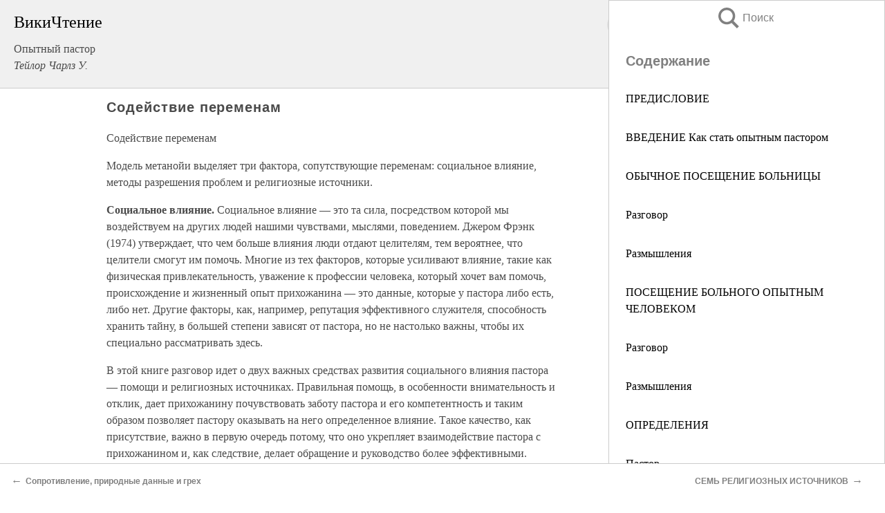

--- FILE ---
content_type: text/html; charset=UTF-8
request_url: https://psy.wikireading.ru/123464
body_size: 21452
content:
<!doctype html>



<html><head>

<!-- Yandex.RTB -->
<script>window.yaContextCb=window.yaContextCb||[]</script>
<script src="https://yandex.ru/ads/system/context.js" async></script>

  <meta charset="utf-8">
  <title>Содействие переменам. Опытный пастор</title>
  
       <link rel="amphtml" href="https://psy.wikireading.ru/amp123464">
     
  
  <link rel="shortcut icon" type="image/png" href="https://storage.yandexcloud.net/wr4files/favicon.ico">
  <!-- Global site tag (gtag.js) - Google Analytics -->
<script async src="https://www.googletagmanager.com/gtag/js?id=UA-90677494-6"></script>
<script>
  window.dataLayer = window.dataLayer || [];
  function gtag(){dataLayer.push(arguments);}
  gtag('js', new Date());

  gtag('config', 'UA-90677494-6');
</script>
  
  
 <meta name="viewport" content="width=device-width,minimum-scale=1,initial-scale=1">

  
<script type="text/javascript"  async="" src="https://cdn.ampproject.org/v0.js"></script>
<script type="text/javascript" custom-element="amp-sidebar" src="https://cdn.ampproject.org/v0/amp-sidebar-0.1.js" async=""></script>
<script type="text/javascript" async custom-element="amp-fx-collection" src="https://cdn.ampproject.org/v0/amp-fx-collection-0.1.js"></script>


  



 <style>/*! Bassplate | MIT License | http://github.com/basscss/bassplate */
  
  
  
  .lrpromo-container {
  background-color: #f5f5f5;
  border: 1px solid #e0e0e0;
  border-radius: 5px;
  padding: 15px;
  margin: 20px 0;
  font-family: Arial, sans-serif;
  max-width: 100%;
}
.lrpromo-flex {
  display: flex;
  align-items: center;
  justify-content: space-between;
  flex-wrap: wrap;
}
.lrpromo-content {
  flex: 1;
  min-width: 200px;
  margin-bottom:50px;
}
.lrpromo-heading {
  color: #000000;
  margin-top: 0;
  margin-bottom: 10px;
  font-size: 18px;
}
.lrpromo-text {
  margin-top: 0;
  margin-bottom: 10px;
  font-size: 16px;
}
.lrpromo-highlight {
  color: #ff6600;
  font-size: 18px;
  font-weight: bold;
}
.lrpromo-button {
  display: inline-block;
  background-color: #4682B4;
  color: white;
  text-decoration: none;
  padding: 10px 20px;
  border-radius: 4px;
  font-weight: bold;
  margin-top: 5px;
}
.lrpromo-image-container {
  margin-right: 20px;
  text-align: center;
}
.lrpromo-image {
  max-width: 100px;
  height: auto;
  display: block;
  margin: 0 auto;
  border-radius: 15px;
}
  
  
 
  /* some basic button styling */
      .favorite-button input[type=submit] {
        width: 48px;
        height: 48px;
        cursor: pointer;
        border: none;
        margin: 4px;
        transition: background 300ms ease-in-out;
		
      }
      .favorite-button amp-list {
        margin: var(--space-2);
      }

      .favorite-button .heart-fill {
        background: url('data:image/svg+xml;utf8,<svg xmlns="http://www.w3.org/2000/svg" width="48" height="48" viewBox="0 0 48 48"><path d="M34 6h-20c-2.21 0-3.98 1.79-3.98 4l-.02 32 14-6 14 6v-32c0-2.21-1.79-4-4-4z"/><path d="M0 0h48v48h-48z" fill="none"/></svg>');
      }
      .favorite-button .heart-border {
        background: url('data:image/svg+xml;utf8,<svg xmlns="http://www.w3.org/2000/svg" width="48" height="48" viewBox="0 0 48 48"><path d="M34 6h-20c-2.21 0-3.98 1.79-3.98 4l-.02 32 14-6 14 6v-32c0-2.21-1.79-4-4-4zm0 30l-10-4.35-10 4.35v-26h20v26z"/><path d="M0 0h48v48h-48z" fill="none"/></svg>');
      }
      /* While the page loads we show a grey heart icon to indicate that the functionality is not yet available. */
      .favorite-button .heart-loading,
      .favorite-button .heart-loading[placeholder] {
        background: url('data:image/svg+xml;utf8,<svg xmlns="http://www.w3.org/2000/svg" width="48" height="48" viewBox="0 0 48 48"><path d="M34 6h-20c-2.21 0-3.98 1.79-3.98 4l-.02 32 14-6 14 6v-32c0-2.21-1.79-4-4-4zm0 30l-10-4.35-10 4.35v-26h20v26z"/><path d="M0 0h48v48h-48z" fill="none"/></svg>');
      }
      .favorite-button .favorite-container {
        display: flex;
        align-items: center;
        justify-content: center;
      }
      .favorite-button .favorite-count {
	    
        display: flex;
        align-items: center;
        justify-content: center;
        padding: var(--space-1);
        margin-left: var(--space-1);
        position: relative;
        width: 48px;
        background: var(--color-primary);
        border-radius: .4em;
        color: var(--color-text-light);
      }
	  
	  
	  
	  
      .favorite-button .favorite-count.loading {
        color: #ccc;
        background: var(--color-bg-light);
      }
      .favorite-button .favorite-count.loading:after {
        border-right-color: var(--color-bg-light);
      }
      .favorite-button .favorite-count:after {
        content: '';
        position: absolute;
        left: 0;
        top: 50%;
        width: 0;
        height: 0;
        border: var(--space-1) solid transparent;
        border-right-color: var(--color-primary);
        border-left: 0;
        margin-top: calc(-1 * var(--space-1));
        margin-left: calc(-1 * var(--space-1));
      }
      /* A simple snackbar to show an error */
      #favorite-failed-message {
        display: flex;
        justify-content: space-between;
        position: fixed;
        bottom: 0;
        left: 0;
        right: 0;
        margin: 0 auto;
        width: 100%;
        max-width: 450px;
        background: #323232;
        color: white;
        padding: 1rem 1.5rem;
        z-index: 1000;
      }
      #favorite-failed-message div {
        color: #64dd17;
        margin: 0 1rem;
        cursor: pointer;
      }
  
     amp-img.contain img {
   object-fit: contain;
 }
 .fixed-height-container {
   position: relative;
   width: 100%;
   height: 300px;
 }
 
 .paddingleft10{
 padding-left:10px;
 }
 

 
 .color-light-grey{
 color:#CCCCCC;
 }
 
 .margin-bottom20{
 margin-bottom:20px;
 }
 
 .margin-bottom30{
 margin-bottom:30px;
 }
 
 .margin-top15{
 margin-top:15px;
 }
 
 .margin-top20{
 margin-top:20px;
 }
 
 .margin-top30{
 margin-top:30px;
 }
.margin-left15{margin-left:15px}

margin-left10{margin-left:10px}

.custom-central-block{max-width:700px;margin:0 auto;display:block}


 
  .h1class{
 font-size:20px;
 line-height:45px;
 font-weight:bold;
 line-height:25px;
 margin-top:15px;
 padding-bottom:10px;
 }
 
.font-family-1{font-family: Geneva, Arial, Helvetica, sans-serif;}
 

 
 .custom_down_soder{
  font-size:10px;
  margin-left:3px;
 }
 
 
  .custom_search_input {
        
		
		margin-top:15px;

        margin-right:10px;
        
		width:100%;
		height:50px;
		font-size:16px
      }
  
  .menu_button {
 width:30px;
 height:30px;
background: url('data:image/svg+xml;utf8,<svg xmlns="http://www.w3.org/2000/svg" width="30" height="30" viewBox="0 0 24 24"><path style="fill:gray;" d="M6,15h12c0.553,0,1,0.447,1,1v1c0,0.553-0.447,1-1,1H6c-0.553,0-1-0.447-1-1v-1C5,15.447,5.447,15,6,15z M5,11v1c0,0.553,0.447,1,1,1h12c0.553,0,1-0.447,1-1v-1c0-0.553-0.447-1-1-1H6C5.447,10,5,10.447,5,11z M5,6v1c0,0.553,0.447,1,1,1h12c0.553,0,1-0.447,1-1V6c0-0.553-0.447-1-1-1H6C5.447,5,5,5.447,5,6z"/></svg>');
border:hidden;
cursor:pointer;
background-repeat:no-repeat;
     }

	  
	  
 .search_button {
 width:30px;
 height:30px;
background: url('data:image/svg+xml;utf8,<svg xmlns="http://www.w3.org/2000/svg" width="30" height="30" viewBox="0 0 24 24"><path style="fill:gray;" d="M23.809 21.646l-6.205-6.205c1.167-1.605 1.857-3.579 1.857-5.711 0-5.365-4.365-9.73-9.731-9.73-5.365 0-9.73 4.365-9.73 9.73 0 5.366 4.365 9.73 9.73 9.73 2.034 0 3.923-.627 5.487-1.698l6.238 6.238 2.354-2.354zm-20.955-11.916c0-3.792 3.085-6.877 6.877-6.877s6.877 3.085 6.877 6.877-3.085 6.877-6.877 6.877c-3.793 0-6.877-3.085-6.877-6.877z"/></svg>');
border:hidden;
cursor:pointer;
background-repeat:no-repeat;
     }
	  
.custom_right_sidebar{
padding:10px;  
background-color:#fff;
color:#000;
min-width:300px;
width:500px
 }
 
 .custom_sidebar{
background-color:#fff;
color:#000;
min-width:300px;
width:500px
 }
 
.wr_logo{
font-size:24px;
color:#000000;
margin-bottom:15px
} 
 
.custom-start-block{
background-color:#f0f0f0;
border-bottom-color:#CCCCCC;
border-bottom-style:solid;
border-bottom-width:1px;
padding:20px;
padding-top:70px;
} 

.custom-last-block{
background-color:#f0f0f0;
border-top-color:#CCCCCC;
border-top-style:solid;
border-top-width:1px;
padding:20px;
} 

.none-underline{text-decoration:none;}

.footer-items{margin:0 auto; width:180px; }

.cusom-share-button-position{float:right  }
.cusom-search-button-position{position:absolute; right:50%; z-index:999; top:10px;  }

.bpadding-bottom-60{padding-bottom:60px;}
.custom_padding_sidebar{padding-bottom:60px; padding-top:60px}



 p{margin-top:10px; }
 .top5{margin-top:5px; }
 .top10{margin-top:20px; display:block}
 
 amp-social-share[type="vk"] {
  background-image: url("https://storage.yandexcloud.net/wr4files/vk-icon.png");
}

 .custom-img{object-fit: cover; max-width:100%; margin: 0 auto; display: block;}


.custom-selection-search-button{font-weight:bold; color:#666666; margin-left:10px}

.custom-select-search-button{cursor:pointer; color:#666666; margin-left:10px; text-decoration: underline;}

.custom-selected-item{font-weight:bold; font-size:20px}


.custom-footer{background-color:#fff; color:#000; position:fixed; bottom:0; 
z-index:99;
width:100%;
border-top-color:#CCCCCC;
border-top-style:solid;
border-top-width:0.7px;
height:50px
}


.custom-header{
background-color:#fff; 
color:#000; 
z-index:999;
width:100%;
border-bottom-color:#CCCCCC;
border-bottom-style:solid;
border-bottom-width:0.7px;
height:50px;
z-index:99999999;

}

.custom_ad_height{height:300px}

.desktop_side_block{
display:block;
position:fixed;
overflow:auto; 
height:100%;
 right: 0;
 top:0;
 
 background: whitesmoke;overflow-y: scroll;border:1px solid;
 border-color:#CCCCCC;
 z-index:99;
}


.desktop_side_block::-webkit-scrollbar-track {border-radius: 4px;}
.desktop_side_block::-webkit-scrollbar {width: 6px;}
.desktop_side_block::-webkit-scrollbar-thumb {border-radius: 4px;background: #CCCCCC;}
.desktop_side_block::-webkit-scrollbar-thumb {background:  #CCCCCC;}


@media (min-width: 1100px) { body { width:75% } main {width:700px} .ampstart-sidebar{width:400px} .custom-start-block{padding-right:50px; padding-top:20px;} .custom-header{visibility: hidden;} .ampstart-faq-item{width:300px}}
@media (min-width: 900px) and (max-width: 1100px)  { body { width:80% } main {width:600px} .ampstart-sidebar{width:300px} .custom-start-block{padding-right:50px; padding-top:20px;} .custom-header{visibility: hidden;} .ampstart-faq-item{width:300px}}


.padding-bootom-30{padding-bottom:30px}

.padding-bootom-70{padding-bottom:70px}

.padding-left-35{padding-left:35px}

.padding-left-30{padding-left:30px}

.border-bottom-gray{border-bottom: 1px solid gray;}

.width-75{width:75px}

.width-225{width:225px}

.color-gray{color:gray;}

.bold{font-weight:bold}

.font-size-12{font-size:12px}

.font-size-14{font-size:14px}

.font-20{font-size:20px}

.crop_text {
    white-space: nowrap; 
    overflow: hidden; 
    text-overflow: ellipsis; 
	padding-left:5px;
	padding-right:5px;
   }
.overflow-hidden{ overflow:hidden;} 

.right-position{margin-left: auto; margin-right: 0;}

.center-position{margin:0 auto}

.display-block{display:block}

.poinrer{cursor:pointer}

.clean_button{border: none; outline: none; background:none}

.height-70{height:70px} 

.line-height-15{line-height:15px}

.custom-notification{
        position: fixed;
        padding:100px 100px;
        top: 0;
        width:100%;
        height:100%;  
        display: block;
        z-index:9;
		background-color:#FFFFFF      
    }  
	
	/*----------------------------------------------------------------------------------------------------------------------------------*/


 
 
      html {
        font-family:Georgia, serif;
        line-height: 1.15;
        -ms-text-size-adjust: 100%;
        -webkit-text-size-adjust: 100%;
      }
      body {
        margin: 0;
      }
      article,
      aside,
      footer,
      header,
      nav,
      section {
        display: block;
      }
      h1 {
        font-size: 2em;
        margin: 0.67em 0;
      }
      figcaption,
      figure,
      main {
        display: block;
      }
      figure {
        margin: 1em 40px;
      }
      hr {
        box-sizing: content-box;
        height: 0;
        overflow: visible;
      }
      pre {
        font-family: monospace, monospace;
        font-size: 1em;
      }
      a {
        background-color: transparent;
        -webkit-text-decoration-skip: objects;
      }
      a:active,
      a:hover {
        outline-width: 0;
      }
      abbr[title] {
        border-bottom: none;
        text-decoration: underline;
        text-decoration: underline dotted;
      }
      b,
      strong {
        font-weight: inherit;
        font-weight: bolder;
      }
      code,
      kbd,
      samp {
        font-family: monospace, monospace;
        font-size: 1em;
      }
      dfn {
        font-style: italic;
      }
      mark {
        background-color: #ff0;
        color: #000;
      }
      small {
        font-size: 80%;
      }
      sub,
      sup {
        font-size: 75%;
        line-height: 0;
        position: relative;
        vertical-align: baseline;
      }
      sub {
        bottom: -0.25em;
      }
      sup {
        top: -0.5em;
      }
      audio,
      video {
        display: inline-block;
      }
      audio:not([controls]) {
        display: none;
        height: 0;
      }
      img {
        border-style: none;
      }
      svg:not(:root) {
        overflow: hidden;
      }
      button,
      input,
      optgroup,
      select,
      textarea {
        font-family: sans-serif;
        font-size: 100%;
        line-height: 1.15;
        margin: 0;
      }
      button,
      input {
        overflow: visible;
      }
      button,
      select {
        text-transform: none;
      }
      [type='reset'],
      [type='submit'],
      button,
      html [type='button'] {
        -webkit-appearance: button;
      }
      [type='button']::-moz-focus-inner,
      [type='reset']::-moz-focus-inner,
      [type='submit']::-moz-focus-inner,
      button::-moz-focus-inner {
        border-style: none;
        padding: 0;
      }
      [type='button']:-moz-focusring,
      [type='reset']:-moz-focusring,
      [type='submit']:-moz-focusring,
      button:-moz-focusring {
        outline: 1px dotted ButtonText;
      }
      fieldset {
        border: 1px solid silver;
        margin: 0 2px;
        padding: 0.35em 0.625em 0.75em;
      }
      legend {
        box-sizing: border-box;
        color: inherit;
        display: table;
        max-width: 100%;
        padding: 0;
        white-space: normal;
      }
      progress {
        display: inline-block;
        vertical-align: baseline;
      }
      textarea {
        overflow: auto;
      }
      [type='checkbox'],
      [type='radio'] {
        box-sizing: border-box;
        padding: 0;
      }
      [type='number']::-webkit-inner-spin-button,
      [type='number']::-webkit-outer-spin-button {
        height: auto;
      }
      [type='search'] {
        -webkit-appearance: textfield;
        outline-offset: -2px;
      }
      [type='search']::-webkit-search-cancel-button,
      [type='search']::-webkit-search-decoration {
        -webkit-appearance: none;
      }
      ::-webkit-file-upload-button {
        -webkit-appearance: button;
        font: inherit;
      }
      details,
      menu {
        display: block;
      }
      summary {
        display: list-item;
      }
      canvas {
        display: inline-block;
      }
      [hidden],
      template {
        display: none;
      }
      .h00 {
        font-size: 4rem;
      }
      .h0,
      .h1 {
        font-size: 3rem;
      }
      .h2 {
        font-size: 2rem;
      }
      .h3 {
        font-size: 1.5rem;
      }
      .h4 {
        font-size: 1.125rem;
      }
      .h5 {
        font-size: 0.875rem;
      }
      .h6 {
        font-size: 0.75rem;
      }
      .font-family-inherit {
        font-family: inherit;
      }
      .font-size-inherit {
        font-size: inherit;
      }
      .text-decoration-none {
        text-decoration: none;
      }
      .bold {
        font-weight: 700;
      }
      .regular {
        font-weight: 400;
      }
      .italic {
        font-style: italic;
      }
      .caps {
        text-transform: uppercase;
        letter-spacing: 0.2em;
      }
      .left-align {
        text-align: left;
      }
      .center {
        text-align: center;
      }
      .right-align {
        text-align: right;
      }
      .justify {
        text-align: justify;
      }
      .nowrap {
        white-space: nowrap;
      }
      .break-word {
        word-wrap: break-word;
      }
      .line-height-1 {
        line-height: 1rem;
      }
      .line-height-2 {
        line-height: 1.125rem;
      }
      .line-height-3 {
        line-height: 1.5rem;
      }
      .line-height-4 {
        line-height: 2rem;
      }
      .list-style-none {
        list-style: none;
      }
      .underline {
        text-decoration: underline;
      }
      .truncate {
        max-width: 100%;
        overflow: hidden;
        text-overflow: ellipsis;
        white-space: nowrap;
      }
      .list-reset {
        list-style: none;
        padding-left: 0;
      }
      .inline {
        display: inline;
      }
      .block {
        display: block;
      }
      .inline-block {
        display: inline-block;
      }
      .table {
        display: table;
      }
      .table-cell {
        display: table-cell;
      }
      .overflow-hidden {
        overflow: hidden;
      }
      .overflow-scroll {
        overflow: scroll;
      }
      .overflow-auto {
        overflow: auto;
      }
      .clearfix:after,
      .clearfix:before {
        content: ' ';
        display: table;
      }
      .clearfix:after {
        clear: both;
      }
      .left {
        float: left;
      }
      .right {
        float: right;
      }
      .fit {
        max-width: 100%;
      }
      .max-width-1 {
        max-width: 24rem;
      }
      .max-width-2 {
        max-width: 32rem;
      }
      .max-width-3 {
        max-width: 48rem;
      }
      .max-width-4 {
        max-width: 64rem;
      }
      .border-box {
        box-sizing: border-box;
      }
      .align-baseline {
        vertical-align: baseline;
      }
      .align-top {
        vertical-align: top;
      }
      .align-middle {
        vertical-align: middle;

      }
      .align-bottom {
        vertical-align: bottom;
      }
      .m0 {
        margin: 0;
      }
      .mt0 {
        margin-top: 0;
      }
      .mr0 {
        margin-right: 0;
      }
      .mb0 {
        margin-bottom: 0;
      }
      .ml0,
      .mx0 {
        margin-left: 0;
      }
      .mx0 {
        margin-right: 0;
      }
      .my0 {
        margin-top: 0;
        margin-bottom: 0;
      }
      .m1 {
        margin: 0.5rem;
      }
      .mt1 {
        margin-top: 0.5rem;
      }
      .mr1 {
        margin-right: 0.5rem;
      }
      .mb1 {
        margin-bottom: 0.5rem;
      }
      .ml1,
      .mx1 {
        margin-left: 0.5rem;
      }
      .mx1 {
        margin-right: 0.5rem;
      }
      .my1 {
        margin-top: 0.5rem;
        margin-bottom: 0.5rem;
      }
      .m2 {
        margin: 1rem;
      }
      .mt2 {
        margin-top: 1rem;
      }
      .mr2 {
        margin-right: 1rem;
      }
      .mb2 {
        margin-bottom: 1rem;
      }
      .ml2,
      .mx2 {
        margin-left: 1rem;
      }
      .mx2 {
        margin-right: 1rem;
      }
      .my2 {
        margin-top: 1rem;
        margin-bottom: 1rem;
      }
      .m3 {
        margin: 1.5rem;
      }
      .mt3 {
        margin-top: 1.5rem;
      }
      .mr3 {
        margin-right: 1.5rem;
      }
      .mb3 {
        margin-bottom: 1.5rem;
      }
      .ml3,
      .mx3 {
        margin-left: 1.5rem;
      }
      .mx3 {
        margin-right: 1.5rem;
      }
      .my3 {
        margin-top: 1.5rem;
        margin-bottom: 1.5rem;
      }
      .m4 {
        margin: 2rem;
      }
      .mt4 {
        margin-top: 2rem;
      }
      .mr4 {
        margin-right: 2rem;
      }
      .mb4 {
        margin-bottom: 2rem;
      }
      .ml4,
      .mx4 {
        margin-left: 2rem;
      }
      .mx4 {
        margin-right: 2rem;
      }
      .my4 {
        margin-top: 2rem;
        margin-bottom: 2rem;
      }
      .mxn1 {
        margin-left: calc(0.5rem * -1);
        margin-right: calc(0.5rem * -1);
      }
      .mxn2 {
        margin-left: calc(1rem * -1);
        margin-right: calc(1rem * -1);
      }
      .mxn3 {
        margin-left: calc(1.5rem * -1);
        margin-right: calc(1.5rem * -1);
      }
      .mxn4 {
        margin-left: calc(2rem * -1);
        margin-right: calc(2rem * -1);
      }
      .m-auto {
        margin: auto;
      }
      .mt-auto {
        margin-top: auto;
      }
      .mr-auto {
        margin-right: auto;
      }
      .mb-auto {
        margin-bottom: auto;
      }
      .ml-auto,
      .mx-auto {
        margin-left: auto;
      }
      .mx-auto {
        margin-right: auto;
      }
      .my-auto {
        margin-top: auto;
        margin-bottom: auto;
      }
      .p0 {
        padding: 0;
      }
      .pt0 {
        padding-top: 0;
      }
      .pr0 {
        padding-right: 0;
      }
      .pb0 {
        padding-bottom: 0;
      }
      .pl0,
      .px0 {
        padding-left: 0;
      }
      .px0 {
        padding-right: 0;
      }
      .py0 {
        padding-top: 0;
        padding-bottom: 0;
      }
      .p1 {
        padding: 0.5rem;
      }
      .pt1 {
        padding-top: 0.5rem;
      }
      .pr1 {
        padding-right: 0.5rem;
      }
      .pb1 {
        padding-bottom: 0.5rem;
      }
      .pl1 {
        padding-left: 0.5rem;
      }
      .py1 {
        padding-top: 0.5rem;
        padding-bottom: 0.5rem;
      }
      .px1 {
        padding-left: 0.5rem;
        padding-right: 0.5rem;
      }
      .p2 {
        padding: 1rem;
      }
      .pt2 {
        padding-top: 1rem;
      }
      .pr2 {
        padding-right: 1rem;
      }
      .pb2 {
        padding-bottom: 1rem;
      }
      .pl2 {
        padding-left: 1rem;
      }
      .py2 {
        padding-top: 1rem;
        padding-bottom: 1rem;
      }
      .px2 {
        padding-left: 1rem;
        padding-right: 1rem;
      }
      .p3 {
        padding: 1.5rem;
      }
      .pt3 {
        padding-top: 1.5rem;
      }
      .pr3 {
        padding-right: 1.5rem;
      }
      .pb3 {
        padding-bottom: 1.5rem;
      }
      .pl3 {
        padding-left: 1.5rem;
      }
      .py3 {
        padding-top: 1.5rem;
        padding-bottom: 1.5rem;
      }
      .px3 {
        padding-left: 1.5rem;
        padding-right: 1.5rem;
      }
      .p4 {
        padding: 2rem;
      }
      .pt4 {
        padding-top: 2rem;
      }
      .pr4 {
        padding-right: 2rem;
      }
      .pb4 {
        padding-bottom: 2rem;
      }
      .pl4 {
        padding-left: 2rem;
      }
      .py4 {
        padding-top: 2rem;
        padding-bottom: 2rem;
      }
      .px4 {
        padding-left: 2rem;
        padding-right: 2rem;
      }
      .col {
        float: left;
      }
      .col,
      .col-right {
        box-sizing: border-box;
      }
      .col-right {
        float: right;
      }
      .col-1 {
        width: 8.33333%;
      }
      .col-2 {
        width: 16.66667%;
      }
      .col-3 {
        width: 25%;
      }
      .col-4 {
        width: 33.33333%;
      }
      .col-5 {
        width: 41.66667%;
      }
      .col-6 {
        width: 50%;
      }
      .col-7 {
        width: 58.33333%;
      }
      .col-8 {
        width: 66.66667%;
      }
      .col-9 {
        width: 75%;
      }
      .col-10 {
        width: 83.33333%;
      }
      .col-11 {
        width: 91.66667%;
      }
      .col-12 {
        width: 100%;
      }
      @media (min-width: 40.06rem) {
        .sm-col {
          float: left;
          box-sizing: border-box;
        }
        .sm-col-right {
          float: right;
          box-sizing: border-box;
        }
        .sm-col-1 {
          width: 8.33333%;
        }
        .sm-col-2 {
          width: 16.66667%;
        }
        .sm-col-3 {
          width: 25%;
        }
        .sm-col-4 {
          width: 33.33333%;
        }
        .sm-col-5 {
          width: 41.66667%;
        }
        .sm-col-6 {
          width: 50%;
        }
        .sm-col-7 {
          width: 58.33333%;
        }
        .sm-col-8 {
          width: 66.66667%;
        }
        .sm-col-9 {
          width: 75%;
        }
        .sm-col-10 {
          width: 83.33333%;
        }
        .sm-col-11 {
          width: 91.66667%;
        }
        .sm-col-12 {
          width: 100%;
        }
      }
      @media (min-width: 52.06rem) {
        .md-col {
          float: left;
          box-sizing: border-box;
        }
        .md-col-right {
          float: right;
          box-sizing: border-box;
        }
        .md-col-1 {
          width: 8.33333%;
        }
        .md-col-2 {
          width: 16.66667%;
        }
        .md-col-3 {
          width: 25%;
        }
        .md-col-4 {
          width: 33.33333%;
        }
        .md-col-5 {
          width: 41.66667%;
        }
        .md-col-6 {
          width: 50%;
        }
        .md-col-7 {
          width: 58.33333%;
        }
        .md-col-8 {
          width: 66.66667%;
        }
        .md-col-9 {
          width: 75%;
        }
        .md-col-10 {
          width: 83.33333%;
        }
        .md-col-11 {
          width: 91.66667%;
        }
        .md-col-12 {
          width: 100%;
        }
      }
      @media (min-width: 64.06rem) {
        .lg-col {
          float: left;
          box-sizing: border-box;
        }
        .lg-col-right {
          float: right;
          box-sizing: border-box;
        }
        .lg-col-1 {
          width: 8.33333%;
        }
        .lg-col-2 {
          width: 16.66667%;
        }
        .lg-col-3 {
          width: 25%;
        }
        .lg-col-4 {
          width: 33.33333%;
        }
        .lg-col-5 {
          width: 41.66667%;
        }
        .lg-col-6 {
          width: 50%;
        }
        .lg-col-7 {
          width: 58.33333%;
        }
        .lg-col-8 {
          width: 66.66667%;
        }
        .lg-col-9 {
          width: 75%;
        }
        .lg-col-10 {
          width: 83.33333%;
        }
        .lg-col-11 {
          width: 91.66667%;
        }
        .lg-col-12 {
          width: 100%;
        }
      }
      .flex {
        display: -ms-flexbox;
        display: flex;
      }
      @media (min-width: 40.06rem) {
        .sm-flex {
          display: -ms-flexbox;
          display: flex;
        }
      }
      @media (min-width: 52.06rem) {
        .md-flex {
          display: -ms-flexbox;
          display: flex;
        }
      }
      @media (min-width: 64.06rem) {
        .lg-flex {
          display: -ms-flexbox;
          display: flex;
        }
      }
      .flex-column {
        -ms-flex-direction: column;
        flex-direction: column;
      }
      .flex-wrap {
        -ms-flex-wrap: wrap;
        flex-wrap: wrap;
      }
      .items-start {
        -ms-flex-align: start;
        align-items: flex-start;
      }
      .items-end {
        -ms-flex-align: end;
        align-items: flex-end;
      }
      .items-center {
        -ms-flex-align: center;
        align-items: center;
      }
      .items-baseline {
        -ms-flex-align: baseline;
        align-items: baseline;
      }
      .items-stretch {
        -ms-flex-align: stretch;
        align-items: stretch;
      }
      .self-start {
        -ms-flex-item-align: start;
        align-self: flex-start;
      }
      .self-end {
        -ms-flex-item-align: end;
        align-self: flex-end;
      }
      .self-center {
        -ms-flex-item-align: center;
        -ms-grid-row-align: center;
        align-self: center;
      }
      .self-baseline {
        -ms-flex-item-align: baseline;
        align-self: baseline;
      }
      .self-stretch {
        -ms-flex-item-align: stretch;
        -ms-grid-row-align: stretch;
        align-self: stretch;
      }
      .justify-start {
        -ms-flex-pack: start;
        justify-content: flex-start;
      }
      .justify-end {
        -ms-flex-pack: end;
        justify-content: flex-end;
      }
      .justify-center {
        -ms-flex-pack: center;
        justify-content: center;
      }
      .justify-between {
        -ms-flex-pack: justify;
        justify-content: space-between;
      }
      .justify-around {
        -ms-flex-pack: distribute;
        justify-content: space-around;
      }
      .justify-evenly {
        -ms-flex-pack: space-evenly;
        justify-content: space-evenly;
      }
      .content-start {
        -ms-flex-line-pack: start;
        align-content: flex-start;
      }
      .content-end {
        -ms-flex-line-pack: end;
        align-content: flex-end;
      }
      .content-center {
        -ms-flex-line-pack: center;
        align-content: center;
      }
      .content-between {
        -ms-flex-line-pack: justify;
        align-content: space-between;
      }
      .content-around {
        -ms-flex-line-pack: distribute;
        align-content: space-around;
      }
      .content-stretch {
        -ms-flex-line-pack: stretch;
        align-content: stretch;
      }
      .flex-auto {

        -ms-flex: 1 1 auto;
        flex: 1 1 auto;
        min-width: 0;
        min-height: 0;
      }
      .flex-none {
        -ms-flex: none;
        flex: none;
      }
      .order-0 {
        -ms-flex-order: 0;
        order: 0;
      }
      .order-1 {
        -ms-flex-order: 1;
        order: 1;
      }
      .order-2 {
        -ms-flex-order: 2;
        order: 2;
      }
      .order-3 {
        -ms-flex-order: 3;
        order: 3;
      }
      .order-last {
        -ms-flex-order: 99999;
        order: 99999;
      }
      .relative {
        position: relative;
      }
      .absolute {
        position: absolute;
      }
      .fixed {
        position: fixed;
      }
      .top-0 {
        top: 0;
      }
      .right-0 {
        right: 0;
      }
      .bottom-0 {
        bottom: 0;
      }
      .left-0 {
        left: 0;
      }
      .z1 {
        z-index: 1;
      }
      .z2 {
        z-index: 2;
      }
      .z3 {
        z-index: 3;
      }
      .z4 {
        z-index: 4;
      }
      .border {
        border-style: solid;
        border-width: 1px;
      }
      .border-top {
        border-top-style: solid;
        border-top-width: 1px;
      }
      .border-right {
        border-right-style: solid;
        border-right-width: 1px;
      }
      .border-bottom {
        border-bottom-style: solid;
        border-bottom-width: 1px;
      }
      .border-left {
        border-left-style: solid;
        border-left-width: 1px;
      }
      .border-none {
        border: 0;
      }
      .rounded {
        border-radius: 3px;
      }
      .circle {
        border-radius: 50%;
      }
      .rounded-top {
        border-radius: 3px 3px 0 0;
      }
      .rounded-right {
        border-radius: 0 3px 3px 0;
      }
      .rounded-bottom {
        border-radius: 0 0 3px 3px;
      }
      .rounded-left {
        border-radius: 3px 0 0 3px;
      }
      .not-rounded {
        border-radius: 0;
      }
      .hide {
        position: absolute;
        height: 1px;
        width: 1px;
        overflow: hidden;
        clip: rect(1px, 1px, 1px, 1px);
      }
      @media (max-width: 40rem) {
        .xs-hide {
          display: none;
        }
      }
      @media (min-width: 40.06rem) and (max-width: 52rem) {
        .sm-hide {
          display: none;
        }
      }
      @media (min-width: 52.06rem) and (max-width: 64rem) {
        .md-hide {
          display: none;
        }
      }
      @media (min-width: 64.06rem) {
        .lg-hide {
          display: none;
        }
      }
      .display-none {
        display: none;
      }
      * {
        box-sizing: border-box;
      }
	  

      body {
        background: #fff;
        color: #4a4a4a;
        font-family:Georgia, serif;
        min-width: 315px;
        overflow-x: hidden;
       /* font-smooth: always;
        -webkit-font-smoothing: antialiased;*/
      }
      main {
       margin: 0 auto;
      }
    
      .ampstart-accent {
        color: #003f93;
      }
      #content:target {
        margin-top: calc(0px - 3.5rem);
        padding-top: 3.5rem;
      }
      .ampstart-title-lg {
        font-size: 3rem;
        line-height: 3.5rem;
        letter-spacing: 0.06rem;
      }
      .ampstart-title-md {
        font-size: 2rem;
        line-height: 2.5rem;
        letter-spacing: 0.06rem;
      }
      .ampstart-title-sm {
        font-size: 1.5rem;
        line-height: 2rem;
        letter-spacing: 0.06rem;
      }
      .ampstart-subtitle,
      body {
        line-height: 1.5rem;
        letter-spacing: normal;
      }
      .ampstart-subtitle {
        color: #003f93;
        font-size: 1rem;
      }
      .ampstart-byline,

      .ampstart-caption,
      .ampstart-hint,
      .ampstart-label {
        font-size: 0.875rem;
        color: #4f4f4f;
        line-height: 1.125rem;
        letter-spacing: 0.06rem;
      }
      .ampstart-label {
        text-transform: uppercase;
      }
      .ampstart-footer,
      .ampstart-small-text {
        font-size: 0.75rem;
        line-height: 1rem;
        letter-spacing: 0.06rem;
      }
      .ampstart-card {
        box-shadow: 0 1px 1px 0 rgba(0, 0, 0, 0.14),
          0 1px 1px -1px rgba(0, 0, 0, 0.14), 0 1px 5px 0 rgba(0, 0, 0, 0.12);
      }
      .h1,
      h1 {
        font-size: 3rem;
        line-height: 3.5rem;
      }
      .h2,
      h2 {
        font-size: 2rem;
        line-height: 2.5rem;
      }
      .h3,
      h3 {
        font-size: 1.5rem;
        line-height: 2rem;
      }
      .h4,
      h4 {
        font-size: 1.125rem;
        line-height: 1.5rem;
      }
      .h5,
      h5 {
        font-size: 0.875rem;
        line-height: 1.125rem;
      }
      .h6,
      h6 {
        font-size: 0.75rem;
        line-height: 1rem;
      }
      h1,
      h2,
      h3,
      h4,
      h5,
      h6 {
        margin: 0;
        padding: 0;
        font-weight: 400;
        letter-spacing: 0.06rem;
      }
      a,
      a:active,
      a:visited {
        color: inherit;
      }
      .ampstart-btn {
        font-family: inherit;
        font-weight: inherit;
        font-size: 1rem;
        line-height: 1.125rem;
        padding: 0.7em 0.8em;
        text-decoration: none;
        white-space: nowrap;
        word-wrap: normal;
        vertical-align: middle;
        cursor: pointer;
        background-color: #000;
        color: #fff;
        border: 1px solid #fff;
      }
      .ampstart-btn:visited {
        color: #fff;
      }
      .ampstart-btn-secondary {
        background-color: #fff;
        color: #000;
        border: 1px solid #000;
      }
      .ampstart-btn-secondary:visited {
        color: #000;
      }
      .ampstart-btn:active .ampstart-btn:focus {
        opacity: 0.8;
      }
      .ampstart-btn[disabled],
      .ampstart-btn[disabled]:active,
      .ampstart-btn[disabled]:focus,
      .ampstart-btn[disabled]:hover {
        opacity: 0.5;
        outline: 0;
        cursor: default;
      }
      .ampstart-dropcap:first-letter {
        color: #000;
        font-size: 3rem;
        font-weight: 700;
        float: left;
        overflow: hidden;
        line-height: 3rem;
        margin-left: 0;
        margin-right: 0.5rem;
      }
      .ampstart-initialcap {
        padding-top: 1rem;
        margin-top: 1.5rem;
      }
      .ampstart-initialcap:first-letter {
        color: #000;
        font-size: 3rem;
        font-weight: 700;
        margin-left: -2px;
      }
      .ampstart-pullquote {
        border: none;
        border-left: 4px solid #000;
        font-size: 1.5rem;
        padding-left: 1.5rem;
      }
      .ampstart-byline time {
        font-style: normal;
        white-space: nowrap;
      }
      .amp-carousel-button-next {
        background-image: url('data:image/svg+xml;charset=utf-8,<svg width="18" height="18" viewBox="0 0 34 34" xmlns="http://www.w3.org/2000/svg"><title>Next</title><path d="M25.557 14.7L13.818 2.961 16.8 0l16.8 16.8-16.8 16.8-2.961-2.961L25.557 18.9H0v-4.2z" fill="%23FFF" fill-rule="evenodd"/></svg>');
      }
      .amp-carousel-button-prev {
        background-image: url('data:image/svg+xml;charset=utf-8,<svg width="18" height="18" viewBox="0 0 34 34" xmlns="http://www.w3.org/2000/svg"><title>Previous</title><path d="M33.6 14.7H8.043L19.782 2.961 16.8 0 0 16.8l16.8 16.8 2.961-2.961L8.043 18.9H33.6z" fill="%23FFF" fill-rule="evenodd"/></svg>');
      }
      .ampstart-dropdown {
        min-width: 200px;
      }
      .ampstart-dropdown.absolute {
        z-index: 100;
      }
      .ampstart-dropdown.absolute > section,
      .ampstart-dropdown.absolute > section > header {

        height: 100%;
      }
      .ampstart-dropdown > section > header {
        background-color: #000;
        border: 0;
        color: #fff;
      }
      .ampstart-dropdown > section > header:after {
        display: inline-block;
        content: '+';
        padding: 0 0 0 1.5rem;
        color: #003f93;
      }
      .ampstart-dropdown > [expanded] > header:after {
        content: '–';
      }
      .absolute .ampstart-dropdown-items {
        z-index: 200;
      }
      .ampstart-dropdown-item {
        background-color: #000;
        color: #003f93;
        opacity: 0.9;
      }
      .ampstart-dropdown-item:active,
      .ampstart-dropdown-item:hover {
        opacity: 1;
      }
      .ampstart-footer {
        background-color: #fff;
        color: #000;
        padding-top: 5rem;
        padding-bottom: 5rem;
      }
      .ampstart-footer .ampstart-icon {
        fill: #000;
      }
      .ampstart-footer .ampstart-social-follow li:last-child {
        margin-right: 0;
      }
      .ampstart-image-fullpage-hero {
        color: #fff;
      }
      .ampstart-fullpage-hero-heading-text,
      .ampstart-image-fullpage-hero .ampstart-image-credit {
        -webkit-box-decoration-break: clone;
        box-decoration-break: clone;
        background: #000;
        padding: 0 1rem 0.2rem;
      }
      .ampstart-image-fullpage-hero > amp-img {
        max-height: calc(100vh - 3.5rem);
      }
      .ampstart-image-fullpage-hero > amp-img img {
        -o-object-fit: cover;
        object-fit: cover;
      }
      .ampstart-fullpage-hero-heading {
        line-height: 3.5rem;
      }
      .ampstart-fullpage-hero-cta {
        background: transparent;
      }
      .ampstart-readmore {
        background: linear-gradient(0deg, rgba(0, 0, 0, 0.65) 0, transparent);
        color: #fff;
        margin-top: 5rem;
        padding-bottom: 3.5rem;
      }
      .ampstart-readmore:after {
        display: block;
        content: '⌄';
        font-size: 2rem;
      }
      .ampstart-readmore-text {
        background: #000;
      }
      @media (min-width: 52.06rem) {
        .ampstart-image-fullpage-hero > amp-img {
          height: 60vh;
        }
      }
      .ampstart-image-heading {
        color: #fff;
        background: linear-gradient(0deg, rgba(0, 0, 0, 0.65) 0, transparent);
      }
      .ampstart-image-heading > * {
        margin: 0;
      }
      amp-carousel .ampstart-image-with-heading {
        margin-bottom: 0;
      }
      .ampstart-image-with-caption figcaption {
        color: #4f4f4f;
        line-height: 1.125rem;
      }
      amp-carousel .ampstart-image-with-caption {
        margin-bottom: 0;
      }
      .ampstart-input {
        max-width: 100%;
        width: 300px;
        min-width: 100px;
        font-size: 1rem;
        line-height: 1.5rem;
      }
      .ampstart-input [disabled],
      .ampstart-input [disabled] + label {
        opacity: 0.5;
      }
      .ampstart-input [disabled]:focus {
        outline: 0;
      }
      .ampstart-input > input,
      .ampstart-input > select,
      .ampstart-input > textarea {
        width: 100%;
        margin-top: 1rem;
        line-height: 1.5rem;
        border: 0;
        border-radius: 0;
        border-bottom: 1px solid #4a4a4a;
        background: none;
        color: #4a4a4a;
        outline: 0;
      }
      .ampstart-input > label {
        color: #003f93;
        pointer-events: none;
        text-align: left;
        font-size: 0.875rem;
        line-height: 1rem;
        opacity: 0;
        animation: 0.2s;
        animation-timing-function: cubic-bezier(0.4, 0, 0.2, 1);
        animation-fill-mode: forwards;
      }
      .ampstart-input > input:focus,
      .ampstart-input > select:focus,
      .ampstart-input > textarea:focus {
        outline: 0;
      }
      .ampstart-input > input:focus:-ms-input-placeholder,
      .ampstart-input > select:focus:-ms-input-placeholder,
      .ampstart-input > textarea:focus:-ms-input-placeholder {
        color: transparent;
      }
      .ampstart-input > input:focus::placeholder,
      .ampstart-input > select:focus::placeholder,
      .ampstart-input > textarea:focus::placeholder {
        color: transparent;
      }
      .ampstart-input > input:not(:placeholder-shown):not([disabled]) + label,
      .ampstart-input > select:not(:placeholder-shown):not([disabled]) + label,
      .ampstart-input
        > textarea:not(:placeholder-shown):not([disabled])
        + label {
        opacity: 1;
      }
      .ampstart-input > input:focus + label,
      .ampstart-input > select:focus + label,
      .ampstart-input > textarea:focus + label {
        animation-name: a;
      }
      @keyframes a {
        to {
          opacity: 1;
        }
      }
      .ampstart-input > label:after {
        content: '';
        height: 2px;
        position: absolute;
        bottom: 0;
        left: 45%;
        background: #003f93;
        transition: 0.2s;
        transition-timing-function: cubic-bezier(0.4, 0, 0.2, 1);
        visibility: hidden;
        width: 10px;
      }
      .ampstart-input > input:focus + label:after,
      .ampstart-input > select:focus + label:after,
      .ampstart-input > textarea:focus + label:after {
        left: 0;
        width: 100%;
        visibility: visible;
      }
      .ampstart-input > input[type='search'] {
        -webkit-appearance: none;
        -moz-appearance: none;
        appearance: none;
      }
      .ampstart-input > input[type='range'] {
        border-bottom: 0;
      }
      .ampstart-input > input[type='range'] + label:after {
        display: none;
      }
      .ampstart-input > select {
        -webkit-appearance: none;
        -moz-appearance: none;
        appearance: none;
      }
      .ampstart-input > select + label:before {
        content: '⌄';
        line-height: 1.5rem;
        position: absolute;
        right: 5px;
        zoom: 2;
        top: 0;
        bottom: 0;
        color: #003f93;
      }
      .ampstart-input-chk,
      .ampstart-input-radio {
        width: auto;
        color: #4a4a4a;
      }
      .ampstart-input input[type='checkbox'],
      .ampstart-input input[type='radio'] {
        margin-top: 0;
        -webkit-appearance: none;
        -moz-appearance: none;
        appearance: none;
        width: 20px;
        height: 20px;
        border: 1px solid #003f93;
        vertical-align: middle;
        margin-right: 0.5rem;
        text-align: center;
      }
      .ampstart-input input[type='radio'] {
        border-radius: 20px;
      }
      .ampstart-input input[type='checkbox']:not([disabled]) + label,
      .ampstart-input input[type='radio']:not([disabled]) + label {
        pointer-events: auto;
        animation: none;
        vertical-align: middle;
        opacity: 1;
        cursor: pointer;
      }
      .ampstart-input input[type='checkbox'] + label:after,
      .ampstart-input input[type='radio'] + label:after {
        display: none;
      }
      .ampstart-input input[type='checkbox']:after,
      .ampstart-input input[type='radio']:after {
        position: absolute;
        top: 0;
        left: 0;
        bottom: 0;
        right: 0;
        content: ' ';
        line-height: 1.4rem;
        vertical-align: middle;
        text-align: center;
        background-color: #fff;
      }
      .ampstart-input input[type='checkbox']:checked:after {
        background-color: #003f93;
        color: #fff;
        content: '✓';
      }
      .ampstart-input input[type='radio']:checked {
        background-color: #fff;
      }
      .ampstart-input input[type='radio']:after {
        top: 3px;
        bottom: 3px;
        left: 3px;
        right: 3px;
        border-radius: 12px;
      }
      .ampstart-input input[type='radio']:checked:after {
        content: '';
        font-size: 3rem;
        background-color: #003f93;
      }
    /*  .ampstart-input > label,
      _:-ms-lang(x) {
        opacity: 1;
      }
      .ampstart-input > input:-ms-input-placeholder,
      _:-ms-lang(x) {
        color: transparent;
      }
      .ampstart-input > input::placeholder,
      _:-ms-lang(x) {
        color: transparent;
      }
      .ampstart-input > input::-ms-input-placeholder,
      _:-ms-lang(x) {
        color: transparent;
      }*/
      .ampstart-input > select::-ms-expand {
        display: none;
      }
      .ampstart-headerbar {
        background-color: #fff;
        color: #000;
        z-index: 999;
        box-shadow: 0 0 5px 2px rgba(0, 0, 0, 0.1);
      }
      .ampstart-headerbar + :not(amp-sidebar),
      .ampstart-headerbar + amp-sidebar + * {
        margin-top: 3.5rem;
      }
      .ampstart-headerbar-nav .ampstart-nav-item {
        padding: 0 1rem;
        background: transparent;
        opacity: 0.8;
      }
      .ampstart-headerbar-nav {
        line-height: 3.5rem;
      }
      .ampstart-nav-item:active,
      .ampstart-nav-item:focus,
      .ampstart-nav-item:hover {
        opacity: 1;
      }
      .ampstart-navbar-trigger:focus {
        outline: none;
      }
      .ampstart-nav a,
      .ampstart-navbar-trigger,
      .ampstart-sidebar-faq a {
        cursor: pointer;
        text-decoration: none;
      }
      .ampstart-nav .ampstart-label {
        color: inherit;
      }
      .ampstart-navbar-trigger {
        line-height: 3.5rem;
        font-size: 2rem;
      }
      .ampstart-headerbar-nav {
        -ms-flex: 1;
        flex: 1;
      }
      .ampstart-nav-search {
        -ms-flex-positive: 0.5;
        flex-grow: 0.5;
      }
      .ampstart-headerbar .ampstart-nav-search:active,
      .ampstart-headerbar .ampstart-nav-search:focus,
      .ampstart-headerbar .ampstart-nav-search:hover {
        box-shadow: none;
      }
      .ampstart-nav-search > input {
        border: none;
        border-radius: 3px;
        line-height: normal;
      }
      .ampstart-nav-dropdown {
        min-width: 200px;
      }
      .ampstart-nav-dropdown amp-accordion header {
        background-color: #fff;
        border: none;
      }
      .ampstart-nav-dropdown amp-accordion ul {
        background-color: #fff;
      }
      .ampstart-nav-dropdown .ampstart-dropdown-item,
      .ampstart-nav-dropdown .ampstart-dropdown > section > header {
        background-color: #fff;
        color: #000;
      }
      .ampstart-nav-dropdown .ampstart-dropdown-item {
        color: #003f93;
      }
      .ampstart-sidebar {
        background-color: #fff;
        color: #000;
        }
      .ampstart-sidebar .ampstart-icon {
        fill: #003f93;
      }
      .ampstart-sidebar-header {
        line-height: 3.5rem;
        min-height: 3.5rem;
      }
      .ampstart-sidebar .ampstart-dropdown-item,
      .ampstart-sidebar .ampstart-dropdown header,
      .ampstart-sidebar .ampstart-faq-item,
      .ampstart-sidebar .ampstart-nav-item,
      .ampstart-sidebar .ampstart-social-follow {
        margin: 0 0 2rem;
      }
      .ampstart-sidebar .ampstart-nav-dropdown {
        margin: 0;
      }
      .ampstart-sidebar .ampstart-navbar-trigger {
        line-height: inherit;
      }
      .ampstart-navbar-trigger svg {
        pointer-events: none;
      }
      .ampstart-related-article-section {
        border-color: #4a4a4a;
      }
      .ampstart-related-article-section .ampstart-heading {
        color: #4a4a4a;
        font-weight: 400;
      }
      .ampstart-related-article-readmore {
        color: #000;
        letter-spacing: 0;
      }
      .ampstart-related-section-items > li {
        border-bottom: 1px solid #4a4a4a;
      }
      .ampstart-related-section-items > li:last-child {
        border: none;
      }
      .ampstart-related-section-items .ampstart-image-with-caption {
        display: -ms-flexbox;
        display: flex;
        -ms-flex-wrap: wrap;
        flex-wrap: wrap;
        -ms-flex-align: center;
        align-items: center;
        margin-bottom: 0;
      }
      .ampstart-related-section-items .ampstart-image-with-caption > amp-img,
      .ampstart-related-section-items
        .ampstart-image-with-caption
        > figcaption {
        -ms-flex: 1;
        flex: 1;
      }
      .ampstart-related-section-items
        .ampstart-image-with-caption
        > figcaption {
        padding-left: 1rem;
      }
      @media (min-width: 40.06rem) {
        .ampstart-related-section-items > li {
          border: none;
        }
        .ampstart-related-section-items
          .ampstart-image-with-caption
          > figcaption {
          padding: 1rem 0;
        }
        .ampstart-related-section-items .ampstart-image-with-caption > amp-img,
        .ampstart-related-section-items
          .ampstart-image-with-caption
          > figcaption {
          -ms-flex-preferred-size: 100%;
          flex-basis: 100%;
        }
      }
      .ampstart-social-box {
        display: -ms-flexbox;
        display: flex;
      }
      .ampstart-social-box > amp-social-share {
        background-color: #000;
      }
      .ampstart-icon {
        fill: #003f93;
      }
      .ampstart-input {
        width: 100%;
      }
      main .ampstart-social-follow {
        margin-left: auto;
        margin-right: auto;
        width: 315px;
      }
      main .ampstart-social-follow li {
        transform: scale(1.8);
      }
      h1 + .ampstart-byline time {
        font-size: 1.5rem;
        font-weight: 400;
      }




  amp-user-notification.sample-notification {
    
    display: flex;
    align-items: center;
    justify-content: center;
    height:100px;
    padding:15px;
    
background-color: #f0f0f0;
 color:#000; position:fixed; bottom:0; 
z-index:999;
width:100%;
border-top-color:#CCCCCC;
border-top-style:solid;
border-top-width:0.7px;

  }
 
  amp-user-notification.sample-notification > button {
    min-width: 80px;
  }



</style>
</head>
  <body>
      





<!-- Yandex.Metrika counter -->
<script type="text/javascript" >
    (function (d, w, c) {
        (w[c] = w[c] || []).push(function() {
            try {
                w.yaCounter36214395 = new Ya.Metrika({
                    id:36214395,
                    clickmap:true,
                    trackLinks:true,
                    accurateTrackBounce:true
                });
            } catch(e) { }
        });

        var n = d.getElementsByTagName("script")[0],
            s = d.createElement("script"),
            f = function () { n.parentNode.insertBefore(s, n); };
        s.type = "text/javascript";
        s.async = true;
        s.src = "https://mc.yandex.ru/metrika/watch.js";

        if (w.opera == "[object Opera]") {
            d.addEventListener("DOMContentLoaded", f, false);
        } else { f(); }
    })(document, window, "yandex_metrika_callbacks");
</script>
<noscript><div><img src="https://mc.yandex.ru/watch/36214395" style="position:absolute; left:-9999px;" alt="" /></div></noscript>
<!-- /Yandex.Metrika counter -->

<!-- Yandex.RTB R-A-242635-95 -->
<script>
window.yaContextCb.push(() => {
    Ya.Context.AdvManager.render({
        "blockId": "R-A-242635-95",
        "type": "floorAd",
        "platform": "desktop"
    })
})
</script>
<!-- Yandex.RTB R-A-242635-98  -->
<script>
setTimeout(() => {
    window.yaContextCb.push(() => {
        Ya.Context.AdvManager.render({
            "blockId": "R-A-242635-98",
            "type": "fullscreen",
            "platform": "desktop"
        })
    })
}, 10000);
</script>



  <header class="custom-header fixed flex justify-start items-center top-0 left-0 right-0 pl2 pr4 overflow-hidden" amp-fx="float-in-top">
  
  <button on="tap:nav-sidebar.toggle" class="menu_button margin-left10"></button> 
  
  <div class="font-20 center-position padding-left-35">ВикиЧтение</div>
      
      
      
     <button on="tap:sidebar-ggl" class="search_button right-position"></button>
        

      
     
   </header>

  
       <div class="custom-start-block">
		    
           
            
            <script src="https://yastatic.net/share2/share.js" async></script>
<div  class="ya-share2 cusom-share-button-position" data-curtain data-shape="round" data-color-scheme="whiteblack" data-limit="0" data-more-button-type="short" data-services="vkontakte,facebook,telegram,twitter,viber,whatsapp"></div> 
            
  
           <div class="wr_logo">ВикиЧтение</div>
		      
  
          
		  Опытный пастор<br>
          <em>Тейлор Чарлз У.</em>
          
  
          
          </div>
          
          
          
         
    <aside id="target-element-desktop" class="ampstart-sidebar px3 custom_padding_sidebar desktop_side_block">
       <div class="cusom-search-button-position">
           <button on="tap:sidebar-ggl" class="search_button padding-left-35 margin-left15 color-gray">Поиск</button>
     
       </div>
       <div class="font-family-1 padding-bootom-30 h1class color-gray">Содержание</div>
  </aside>  
     
    <main id="content" role="main" class="">
    
      <article class="recipe-article">
         
          
          
          
          <h1 class="mb1 px3 h1class font-family-1">Содействие переменам</h1>
          
   

         

        
          <section class="px3 mb4">
            
      

      
      
          
 
    
<p>Содействие переменам</p>
<p>Модель метанойи выделяет три фактора, сопутствующие переменам: социальное влияние, методы разрешения проблем и религиозные источники.</p><p><strong>Социальное влияние.</strong> Социальное влияние — это та сила, посредством которой мы воздействуем на других людей нашими чувствами, мыслями, поведением. Джером Фрэнк (1974) утверждает, что чем больше влияния люди отдают целителям, тем вероятнее, что целители смогут им помочь. Многие из тех факторов, которые усиливают влияние, такие как физическая привлекательность, уважение к профессии человека, который хочет вам помочь, происхождение и жизненный опыт прихожанина — это данные, которые у пастора либо есть, либо нет. Другие факторы, как, например, репутация эффективного служителя, способность хранить тайну, в большей степени зависят от пастора, но не настолько важны, чтобы их специально рассматривать здесь.</p><p>В этой книге разговор идет о двух важных средствах развития социального влияния пастора — помощи и религиозных источниках. Правильная помощь, в особенности внимательность и отклик, дает прихожанину почувствовать заботу пастора и его компетентность и таким образом позволяет пастору оказывать на него определенное влияние. Такое качество, как присутствие, важно в первую очередь потому, что оно укрепляет взаимодействие пастора с прихожанином и, как следствие, делает обращение и руководство более эффективными. Подобным же образом знание и использование религиозных источников свидетельствуют о значимости и компетенции пастора. Прихожане часто приходят к пасторам для того, чтобы те помогли им взглянуть на их проблему с религиозной точки зрения; они понимают, что пастор не обманет их ожиданий, и это говорит о компетенции пастора. Поскольку перемены — трудный процесс, очень важно, чтобы пастор применял правильные методы и таким образом смог эффективно влиять на прихожанина.</p>
<div class="yandex-rtb-blocks">
<!-- Yandex.RTB R-A-242635-75 -->
<div id="yandex_rtb_R-A-242635-75"></div>
<script>
  window.yaContextCb.push(()=>{
    Ya.Context.AdvManager.render({
      renderTo: 'yandex_rtb_R-A-242635-75',
      blockId: 'R-A-242635-75'
    })
  })
</script></div>
<p>Например, отец Петрос сделал все, чтобы в первый час беседы не выносить преждевременных суждений, а сначала выслушать Деметриуса и Александру, а потом помочь им выслушать друг друга. После этого, в течение последнего получаса беседы, супруги были готовы воспринимать обращение к ним Петроса и внимать его руководству.</p><p><strong>Методы разрешения проблем. </strong>Стратегия работы с проблемами называется методом разрешения проблем. Об этой стратегии говорится в 7–й главе. «Руководство» включает в себя следующие этапы: постановка конкретных целей, разработка программы по достижению этих целей и следование этой программе. Этот метод помогает прихожанам преодолевать трудности перемен путем выработки плана действий, который разбивает сложный процесс перемен на простые шаги, достойные того, чтобы их предпринять. Отец Шон думал, что не сможет изменить свою привычку стремиться всем угодить. Он был удивлен, когда почувствовал, насколько он свободен после того, как проделал все этапы плана действий, разработанного им со своим советником.</p><p><strong>Религиозные источники.</strong> Религиозные источники говорят о преодолении наших трудностей тремя важными способами. Во–первых, они учат, что Иисус знает про глубоко засевшее в нас чувство беспокойства. Они помогают нам преодолеть страх, либо избавив нас от него, либо показав нам его значение, либо и тем, и другим вместе, и таким образом дают нам способность переносить эмоциональный груз перемен. Во–вторых, эти источники говорят нам об освобождающей Благой Вести и учат видеть возможность перемен. В–третьих, такие источники, как пастор, община завета и обряды, дают нам социальную поддержку для перемен. Например, Нэнси Фрателло стремилась внести изменения в свою жизнь, чтобы иметь больше времени для молитвы, до тех пор, пока не нашла для себя возможность молиться в выходные дни. И среди красоты природы, когда было много свободного времени и тишины, чтобы спокойно молиться, читая места из Писания, которые ей предложил прочесть пастор, вдохновленная всей этой обстановкой, она обнаружила силы, чтобы противостоять иррациональным идеям, выработав детальный план и сделав решительный выбор для своих действий.</p>    
<div class="lrpromo-container">
  <div class="lrpromo-flex">
    
<div class="lrpromo-content">
      <h3 class="lrpromo-heading">Более 800 000 книг и аудиокниг! 📚</h3>
      <p class="lrpromo-text">Получи <strong class="lrpromo-highlight">2 месяца Литрес Подписки в подарок</strong> и наслаждайся неограниченным чтением</p>
      <a href="javascript:void(0);" 
         onclick="window.location.href='https://www.litres.ru/landing/wikireading2free/?utm_source=advcake&utm_medium=cpa&utm_campaign=affiliate&utm_content=aa33dcc9&advcake_params=&utm_term=&erid=2VfnxyNkZrY&advcake_method=1&m=1'; return false;"
         class="lrpromo-button">
        ПОЛУЧИТЬ ПОДАРОК
      </a>
    </div>
    
         
         		
		
		 
         	 
        
        
        <br><br>
        

<div class="yandex-rtb-blocks">
    
      
            
    
<!-- Yandex.RTB R-A-242635-7 -->

<!--<div id="yandex_rtb_R-A-242635-7"></div>
<script>window.yaContextCb.push(()=>{
  Ya.Context.AdvManager.render({
    renderTo: 'yandex_rtb_R-A-242635-7',
    blockId: 'R-A-242635-7'
  })
})</script>-->


<!-- Yandex.RTB R-A-242635-94 -->
<!--<div id="yandex_rtb_R-A-242635-94"></div>
<script>
window.yaContextCb.push(() => {
    Ya.Context.AdvManager.render({
        "blockId": "R-A-242635-94",
        "renderTo": "yandex_rtb_R-A-242635-94",
        "type": "feed"
    })
})
</script>-->


    <div id="yandex_rtb_R-A-242635-94"></div>
    <script>
    window.yaContextCb.push(() => {
            Ya.Context.AdvManager.renderFeed({
                    blockId: 'R-A-242635-94',
                    renderTo: 'yandex_rtb_R-A-242635-94'
            })
    })
    window.yaContextCb.push(() => {
            Ya.Context.AdvManager.render({
                    "blockId": 'R-A-242635-93',
                    "type": "тип рекламного блока", // topAd или floorAd
                    "platform": "touch"
            })
    })
    window.yaContextCb.push(() => {
            Ya.Context.AdvManager.render({
                    "blockId": "R-A-242635-95",
                    "type": "тип рекламного блока", // topAd или floorAd
                    "platform": "desktop"
            })
    })
    const feed = document.getElementById('yandex_rtb_R-A-242635-94'); // ID из поля renderTo
    const callback = (entries) => {
            entries.forEach((entry) => {
                    if (entry.isIntersecting) {
                            Ya.Context.AdvManager.destroy({
                                            blockId: 'R-A-242635-93'
                                    }), // blockId для мобильной версии
                                    Ya.Context.AdvManager.destroy({
                                            blockId: 'R-A-242635-95'
                                    }); // blockId для десктопной версии
                    }
            });
    };
    const observer = new IntersectionObserver(callback, {
            threshold: 0,
    });
    observer.observe(feed);
    </script>



</div>
    
 
      
  
        </section>
      </article>
    </main>
        
              
        <section id="similar-list" class="custom-central-block px3 mb4">
        
       
          <h2 class="mb4 margin-top20">Читайте также</h2>
       


       
   

    
          <h3 class="margin-top30"><a href="https://psy.wikireading.ru/6201">Готовность к переменам</a></h3>
          
          <p>
            Готовность к переменам
Я была огорчена, когда узнала, что более трети женщин среднего возраста, участвующих в исследовании Американской ассоциации пенсионеров, сообщали о своем разочаровании в жизни. Некоторым казалось, что они к пятидесяти или к шестидесяти годам могли          </p>
        
         
   

    
          <h3 class="margin-top30"><a href="https://psy.wikireading.ru/10615">Часть вторая. ГОТОВНОСТЬ К ПЕРЕМЕНАМ</a></h3>
          
          <p>
            Часть вторая. ГОТОВНОСТЬ К ПЕРЕМЕНАМ

Глава 6. ЗАСЛОНЫ НА ПУТИ К УСПЕХУ
Подсознание контролирует все физиологические процессы в организме, в том числе связанные с продолжением рода, зачатием, вынашиванием и рождением ребенка.Когда молодожены познают секс, наполненный          </p>
        
         
   

    
          <h3 class="margin-top30"><a href="https://psy.wikireading.ru/14368">Глава 11 Содействие свободе сознания</a></h3>
          
          <p>
            Глава 11
Содействие свободе сознания
Подход стратегического взаимодействия помогает культисту «вырасти» как в эмоциональном, так и познавательном смысле, возвращает ему свободу мыслей и поступков. Успешное проведение трехшагового воздействия на фобии поможет вашему          </p>
        
         
   

    
          <h3 class="margin-top30"><a href="https://psy.wikireading.ru/15520">Глава 13 Содействие – основа социализации личности</a></h3>
          
          <p>
            Глава 13 Содействие – основа социализации личности
В психологии существует немало разноречивых трактовок процесса социализации. При всей противоречивости трактовок социализации среди них чаще всего преобладает интерпретация «социального» как «внешнего» фактора,          </p>
        
         
   

    
          <h3 class="margin-top30"><a href="https://psy.wikireading.ru/26222">Содействие развитию личности</a></h3>
          
          <p>
            Содействие развитию личности
Очевидно, что любая психотерапевтическая должна затрагивать эти базовые, сущностные паттерны отношений – индивидуальные отношения человека с самим собой, с другими людьми и миром. Однако, все же необходимо предупредить возможное смешение          </p>
        
         
   

    
          <h3 class="margin-top30"><a href="https://psy.wikireading.ru/74088">6. Отвращение к личным переменам</a></h3>
          
          <p>
            6. Отвращение к личным переменам
Пример: попытка бросить курить или пить, или перейти на диету. Ваше подсознание противится этому. Иногда, признавая ценность задания, подсознание идет на уступки, позволяя вам отказаться, например, от конфет вместо того, чтобы вообще          </p>
        
         
   

    
          <h3 class="margin-top30"><a href="https://psy.wikireading.ru/97204">Путь к рациональным переменам</a></h3>
          
          <p>
            Путь к рациональным переменам
Я приступил к игре на саксофоне в зрелом возрасте. Подростком я бренчал на фортепиано и недолго занимался музыкой в колледже (у нас была посредственная группа). После этого жизненная суета заставила меня забыть об игре на фортепиано,          </p>
        
         
   

    
          <h3 class="margin-top30"><a href="https://psy.wikireading.ru/97269">Глава 8 Устремитесь к переменам</a></h3>
          
          <p>
            Глава 8
Устремитесь к переменам
Введение плана в действие.Этапы перемен в поведении.Сочувствие к себе.В предыдущих главах вам предлагалось поразмыслить о рациональных переменах и кое-что сделать. Мы говорили о пяти наборах инструментов, которые можно использовать          </p>
        
         
   

    
          <h3 class="margin-top30"><a href="https://psy.wikireading.ru/101078">Тест «Мое отношение к переменам</a></h3>
          
          <p>
            Тест «Мое отношение к переменам
Напротив каждого утверждения сделайте отметку в соответствующей колонке.



При выполнении этого задания не может быть хороших или плохих ответов. Если вам подходят утверждения 2, 4, 6, 11, 15 и 16, то вы можете принимать перемены с легкостью. Если          </p>
        
         
   

    
          <h3 class="margin-top30"><a href="https://psy.wikireading.ru/104961">Вы готовы к переменам?</a></h3>
          
          <p>
            Вы готовы к переменам?
Готовность – это то состояние, которое позволяет что-то изменить, в данном случае – наше мышление, избавив его от привычки обращаться к методам силового давления или контроля. Готовность проявляется в заинтересованности формированием новых          </p>
        
         
   

    
          <h3 class="margin-top30"><a href="https://psy.wikireading.ru/113916">Будьте готовы к переменам</a></h3>
          
          <p>
            Будьте готовы к переменам
Еще один способ предотвратить возможные проблемы – заранее приготовиться к переменам, которые могут произойти по ходу дела. Как говорят китайцы, наш мир – это мир перемен, поэтому всевозможные изменения здесь происходят постоянно. И мы          </p>
        
         
   

    
          <h3 class="margin-top30"><a href="https://psy.wikireading.ru/144710">Сопротивление переменам</a></h3>
          
          <p>
            Сопротивление переменам
Понять, сопротивляетесь ли вы переменам, очень важно безотносительно к тому, что вы собираетесь изменить. Пытаетесь ли вы поправить здоровье или заработать больше денег, скрытые установки всегда одинаковы. Поэтому я продолжу озвучивать мысль,          </p>
        
        
      
    
    
   


<div class="yandex-rtb-blocks">
<!-- Yandex.RTB R-A-242635-9 -->
<div id="yandex_rtb_R-A-242635-9"></div>
<script>window.yaContextCb.push(()=>{
  Ya.Context.AdvManager.render({
    renderTo: 'yandex_rtb_R-A-242635-9',
    blockId: 'R-A-242635-9'
  })
})</script>
</div>

  
      

     </section>
      	 
   
   
  
   
    <footer class="custom-last-block padding-bootom-70">
		 
         
          <div class="font-family-1 footer-items"><a class="none-underline" href="https://www.wikireading.ru/about-us">О проекте</a><a class="px2 none-underline" href="https://www.wikireading.ru/">Разделы</a></div>
          
          
  </footer>
  
  
     
 
 
  
 <!-- START SIDEBARS -->
 <!-- Start ggl-search Sidebar -->
    <div>
       
       
     <amp-sidebar id="sidebar-ggl" class="custom_right_sidebar bottom_sidebar" layout="nodisplay" side="right">
     

 <script>

  (function() {
    var cx = '017152024392489863315:lhow_h3shbs';
    var gcse = document.createElement('script');
    gcse.type = 'text/javascript';
    gcse.async = true;
    gcse.src = 'https://cse.google.com/cse.js?cx=' + cx;
    var s = document.getElementsByTagName('script')[0];
    s.parentNode.insertBefore(gcse, s);
  })();
</script>
<gcse:search></gcse:search>





        </amp-sidebar>
        
        
      </div>
<!-- end ggl-search Sidebar -->



 

<!-- Start Sidebar -->
<amp-sidebar id="nav-sidebar" side="right" class="ampstart-sidebar px3 bpadding-bottom-60"  layout="nodisplay">

<div class="margin-top15 margin-bottom30">
 <span  class="color-gray font-family-1 bold font-20 border-bottom-gray">Содержание</span>   
 </div>


 <nav toolbar="(min-width: 900px)" 
    toolbar-target="target-element-desktop">
    <ul class="ampstart-sidebar-faq list-reset m0">
        
                                              <li class="ampstart-faq-item"><a href="https://psy.wikireading.ru/123314">ПРЕДИСЛОВИЕ</a></li>
                   
                   
                                      
                                                        <li class="ampstart-faq-item"><a href="https://psy.wikireading.ru/123315">ВВЕДЕНИЕ Как стать опытным пастором</a></li>
                   
                   
                                      
                                                        <li class="ampstart-faq-item"><a href="https://psy.wikireading.ru/123316">ОБЫЧНОЕ ПОСЕЩЕНИЕ БОЛЬНИЦЫ</a></li>
                   
                   
                                      
                                                        <li class="ampstart-faq-item"><a href="https://psy.wikireading.ru/123317">Разговор</a></li>
                   
                   
                                      
                                                        <li class="ampstart-faq-item"><a href="https://psy.wikireading.ru/123318">Размышления</a></li>
                   
                   
                                      
                                                        <li class="ampstart-faq-item"><a href="https://psy.wikireading.ru/123319">ПОСЕЩЕНИЕ БОЛЬНОГО ОПЫТНЫМ ЧЕЛОВЕКОМ</a></li>
                   
                   
                                      
                                                        <li class="ampstart-faq-item"><a href="https://psy.wikireading.ru/123320">Разговор</a></li>
                   
                   
                                      
                                                        <li class="ampstart-faq-item"><a href="https://psy.wikireading.ru/123321">Размышления</a></li>
                   
                   
                                      
                                                        <li class="ampstart-faq-item"><a href="https://psy.wikireading.ru/123322">ОПРЕДЕЛЕНИЯ</a></li>
                   
                   
                                      
                                                        <li class="ampstart-faq-item"><a href="https://psy.wikireading.ru/123323">Пастор</a></li>
                   
                   
                                      
                                                        <li class="ampstart-faq-item"><a href="https://psy.wikireading.ru/123324">Прихожанин</a></li>
                   
                   
                                      
                                                        <li class="ampstart-faq-item"><a href="https://psy.wikireading.ru/123325">Общаться</a></li>
                   
                   
                                      
                                                        <li class="ampstart-faq-item"><a href="https://psy.wikireading.ru/123326">Благая Весть</a></li>
                   
                   
                                      
                                                        <li class="ampstart-faq-item"><a href="https://psy.wikireading.ru/123327">Помощь</a></li>
                   
                   
                                      
                                                        <li class="ampstart-faq-item"><a href="https://psy.wikireading.ru/123328">Богословская оценка</a></li>
                   
                   
                                      
                                                        <li class="ampstart-faq-item"><a href="https://psy.wikireading.ru/123329">Христианские источники</a></li>
                   
                   
                                      
                                                        <li class="ampstart-faq-item"><a href="https://psy.wikireading.ru/123330">МОДЕЛЬ МЕТАНОЙИ</a></li>
                   
                   
                                      
                                                        <li class="ampstart-faq-item"><a href="https://psy.wikireading.ru/123331">Стадия 1: Исследование</a></li>
                   
                   
                                      
                                                        <li class="ampstart-faq-item"><a href="https://psy.wikireading.ru/123332">Стадия 2: Понимание</a></li>
                   
                   
                                      
                                                        <li class="ampstart-faq-item"><a href="https://psy.wikireading.ru/123333">Стадия 3: Действие</a></li>
                   
                   
                                      
                                                        <li class="ampstart-faq-item"><a href="https://psy.wikireading.ru/123334">НЕ ПРОСТО МЕТОД</a></li>
                   
                   
                                      
                                                        <li class="ampstart-faq-item"><a href="https://psy.wikireading.ru/123336">Глава 1 Внимательность</a></li>
                   
                   
                                      
                                                        <li class="ampstart-faq-item"><a href="https://psy.wikireading.ru/123337">ТРИ СОСТАВНЫЕ ЧАСТИ ВНИМАТЕЛЬНОСТИ</a></li>
                   
                   
                                      
                                                        <li class="ampstart-faq-item"><a href="https://psy.wikireading.ru/123338">ПАСТОР ПРИВЕТСТВУЕТ ВДОВЦА</a></li>
                   
                   
                                      
                                                        <li class="ampstart-faq-item"><a href="https://psy.wikireading.ru/123339">Анализ</a></li>
                   
                   
                                      
                                                        <li class="ampstart-faq-item"><a href="https://psy.wikireading.ru/123340">ПОЗА</a></li>
                   
                   
                                      
                                                        <li class="ampstart-faq-item"><a href="https://psy.wikireading.ru/123341">НАБЛЮДЕНИЕ</a></li>
                   
                   
                                      
                                                        <li class="ampstart-faq-item"><a href="https://psy.wikireading.ru/123342">СЛУШАНИЕ</a></li>
                   
                   
                                      
                                                        <li class="ampstart-faq-item"><a href="https://psy.wikireading.ru/123343">Манера речи</a></li>
                   
                   
                                      
                                                        <li class="ampstart-faq-item"><a href="https://psy.wikireading.ru/123344">Содержание разговора</a></li>
                   
                   
                                      
                                                        <li class="ampstart-faq-item"><a href="https://psy.wikireading.ru/123345">ЧТО МЕШАЕТ ВНИМАТЕЛЬНОСТИ</a></li>
                   
                   
                                      
                                                        <li class="ampstart-faq-item"><a href="https://psy.wikireading.ru/123346">КАК ЭТОМУ НАУЧИТЬСЯ</a></li>
                   
                   
                                      
                                                        <li class="ampstart-faq-item"><a href="https://psy.wikireading.ru/123347">Процесс</a></li>
                   
                   
                                      
                                                        <li class="ampstart-faq-item"><a href="https://psy.wikireading.ru/123348">Упражнения</a></li>
                   
                   
                                      
                                                        <li class="ampstart-faq-item"><a href="https://psy.wikireading.ru/123349">1. Поза.</a></li>
                   
                   
                                      
                                                        <li class="ampstart-faq-item"><a href="https://psy.wikireading.ru/123350">2. Наблюдение</a></li>
                   
                   
                                      
                                                        <li class="ampstart-faq-item"><a href="https://psy.wikireading.ru/123351">3. Слушание</a></li>
                   
                   
                                      
                                                        <li class="ampstart-faq-item"><a href="https://psy.wikireading.ru/123352">Глава 2 Отклик</a></li>
                   
                   
                                      
                                                        <li class="ampstart-faq-item"><a href="https://psy.wikireading.ru/123353">БЕСПОКОЙСТВО ПО ПОВОДУ ПЕРЕМЕН В БОГОСЛУЖЕНИИ</a></li>
                   
                   
                                      
                                                        <li class="ampstart-faq-item"><a href="https://psy.wikireading.ru/123354">Анализ</a></li>
                   
                   
                                      
                                                        <li class="ampstart-faq-item"><a href="https://psy.wikireading.ru/123355">ПЕРЕСКАЗ</a></li>
                   
                   
                                      
                                                        <li class="ampstart-faq-item"><a href="https://psy.wikireading.ru/123356">Указания по применению пересказа</a></li>
                   
                   
                                      
                                                        <li class="ampstart-faq-item"><a href="https://psy.wikireading.ru/123357">ПЕРЕСКАЗ ЧУВСТВ</a></li>
                   
                   
                                      
                                                        <li class="ampstart-faq-item"><a href="https://psy.wikireading.ru/123358">Негативные чувства и роль пастора</a></li>
                   
                   
                                      
                                                        <li class="ampstart-faq-item"><a href="https://psy.wikireading.ru/123359">УТОЧНЕНИЕ</a></li>
                   
                   
                                      
                                                        <li class="ampstart-faq-item"><a href="https://psy.wikireading.ru/123360">Четыре типа уточнений</a></li>
                   
                   
                                      
                                                        <li class="ampstart-faq-item"><a href="https://psy.wikireading.ru/123361">Указания по применению уточнения</a></li>
                   
                   
                                      
                                                        <li class="ampstart-faq-item"><a href="https://psy.wikireading.ru/123362">КАК ЭТОМУ НАУЧИТЬСЯ</a></li>
                   
                   
                                      
                                                        <li class="ampstart-faq-item"><a href="https://psy.wikireading.ru/123363">Процесс</a></li>
                   
                   
                                      
                                                        <li class="ampstart-faq-item"><a href="https://psy.wikireading.ru/123364">1. Упражнения на пересказ.</a></li>
                   
                   
                                      
                                                        <li class="ampstart-faq-item"><a href="https://psy.wikireading.ru/123365">А. Перескажите главные чувства и основное содержание следующих высказываний.</a></li>
                   
                   
                                      
                                                        <li class="ampstart-faq-item"><a href="https://psy.wikireading.ru/123366">Б. Критика пересказа.</a></li>
                   
                   
                                      
                                                        <li class="ampstart-faq-item"><a href="https://psy.wikireading.ru/123367">В. Развитие альтернативных путей пересказа.</a></li>
                   
                   
                                      
                                                        <li class="ampstart-faq-item"><a href="https://psy.wikireading.ru/123368">2. Расширение запаса слов, относящихся к чувствам.</a></li>
                   
                   
                                      
                                                        <li class="ampstart-faq-item"><a href="https://psy.wikireading.ru/123369">3. Сочетание пересказа и уточнения.</a></li>
                   
                   
                                      
                                                        <li class="ampstart-faq-item"><a href="https://psy.wikireading.ru/123370">4. Упражнение на применение отклика в учебных группах</a></li>
                   
                   
                                      
                                                        <li class="ampstart-faq-item"><a href="https://psy.wikireading.ru/123371">Глава 3 Оценка</a></li>
                   
                   
                                      
                                                        <li class="ampstart-faq-item"><a href="https://psy.wikireading.ru/123372">ПРОБЛЕМА С МОЛИТВОЙ</a></li>
                   
                   
                                      
                                                        <li class="ampstart-faq-item"><a href="https://psy.wikireading.ru/123373">Разговор</a></li>
                   
                   
                                      
                                                        <li class="ampstart-faq-item"><a href="https://psy.wikireading.ru/123374">Анализ</a></li>
                   
                   
                                      
                                                        <li class="ampstart-faq-item"><a href="https://psy.wikireading.ru/123375">ОБОБЩЕНИЕ</a></li>
                   
                   
                                      
                                                        <li class="ampstart-faq-item"><a href="https://psy.wikireading.ru/123376">Главная функция</a></li>
                   
                   
                                      
                                                        <li class="ampstart-faq-item"><a href="https://psy.wikireading.ru/123377">Другие функции</a></li>
                   
                   
                                      
                                                        <li class="ampstart-faq-item"><a href="https://psy.wikireading.ru/123378">ПРЕДПОЛОЖЕНИЕ</a></li>
                   
                   
                                      
                                                        <li class="ampstart-faq-item"><a href="https://psy.wikireading.ru/123379">Джим чувствует себя дураком</a></li>
                   
                   
                                      
                                                        <li class="ampstart-faq-item"><a href="https://psy.wikireading.ru/123380">Анализ</a></li>
                   
                   
                                      
                                                        <li class="ampstart-faq-item"><a href="https://psy.wikireading.ru/123381">ВЫЯВЛЕНИЕ</a></li>
                   
                   
                                      
                                                        <li class="ampstart-faq-item"><a href="https://psy.wikireading.ru/123382">Проблема супружеской жизни</a></li>
                   
                   
                                      
                                                        <li class="ampstart-faq-item"><a href="https://psy.wikireading.ru/123383">Анализ</a></li>
                   
                   
                                      
                                                        <li class="ampstart-faq-item"><a href="https://psy.wikireading.ru/123384">Позитивные и негативные убеждения</a></li>
                   
                   
                                      
                                                        <li class="ampstart-faq-item"><a href="https://psy.wikireading.ru/123385">УЧАСТИЕ — КРАТКИЙ ОБЗОР И ПРОБЛЕМЫ</a></li>
                   
                   
                                      
                                                        <li class="ampstart-faq-item"><a href="https://psy.wikireading.ru/123386">Отсутствие</a></li>
                   
                   
                                      
                                                        <li class="ampstart-faq-item"><a href="https://psy.wikireading.ru/123387">КАК ЭТОМУ НАУЧИТЬСЯ</a></li>
                   
                   
                                      
                                                        <li class="ampstart-faq-item"><a href="https://psy.wikireading.ru/123388">Упражнения</a></li>
                   
                   
                                      
                                                        <li class="ampstart-faq-item"><a href="https://psy.wikireading.ru/123389">1. Упражнения на обобщение.</a></li>
                   
                   
                                      
                                                        <li class="ampstart-faq-item"><a href="https://psy.wikireading.ru/123390">2. Упражнения на предположение.</a></li>
                   
                   
                                      
                                                        <li class="ampstart-faq-item"><a href="https://psy.wikireading.ru/123391">3. Упражнение на выявление.</a></li>
                   
                   
                                      
                                                        <li class="ampstart-faq-item"><a href="https://psy.wikireading.ru/123392">4. Упражнения на присутствие.</a></li>
                   
                   
                                      
                                                        <li class="ampstart-faq-item"><a href="https://psy.wikireading.ru/123394">Глава 4 Богословская оценка</a></li>
                   
                   
                                      
                                                        <li class="ampstart-faq-item"><a href="https://psy.wikireading.ru/123395">ПОСЕЩЕНИЕ БОЛЬНИЦЫ</a></li>
                   
                   
                                      
                                                        <li class="ampstart-faq-item"><a href="https://psy.wikireading.ru/123396">1–я стадия: Исследование</a></li>
                   
                   
                                      
                                                        <li class="ampstart-faq-item"><a href="https://psy.wikireading.ru/123397">2–я стадия: Понимание</a></li>
                   
                   
                                      
                                                        <li class="ampstart-faq-item"><a href="https://psy.wikireading.ru/123398">3–я стадия: Действие</a></li>
                   
                   
                                      
                                                        <li class="ampstart-faq-item"><a href="https://psy.wikireading.ru/123399">УБЕЖДЕНИЯ И БЛАГАЯ ВЕСТЬ</a></li>
                   
                   
                                      
                                                        <li class="ampstart-faq-item"><a href="https://psy.wikireading.ru/123400">Писание</a></li>
                   
                   
                                      
                                                        <li class="ampstart-faq-item"><a href="https://psy.wikireading.ru/123401">Идолопоклонство</a></li>
                   
                   
                                      
                                                        <li class="ampstart-faq-item"><a href="https://psy.wikireading.ru/123402">РАЦИОНААЬНО–ЭМОТИВНАЯ ТЕРАПИЯ</a></li>
                   
                   
                                      
                                                        <li class="ampstart-faq-item"><a href="https://psy.wikireading.ru/123403">Теория опыта, идеи и последствий</a></li>
                   
                   
                                      
                                                        <li class="ampstart-faq-item"><a href="https://psy.wikireading.ru/123404">Десять иррациональных идей</a></li>
                   
                   
                                      
                                                        <li class="ampstart-faq-item"><a href="https://psy.wikireading.ru/123405">Борьба с иррациональными идеями</a></li>
                   
                   
                                      
                                                        <li class="ampstart-faq-item"><a href="https://psy.wikireading.ru/123406">ВИНА</a></li>
                   
                   
                                      
                                                        <li class="ampstart-faq-item"><a href="https://psy.wikireading.ru/123407">Примирение и отчаяние</a></li>
                   
                   
                                      
                                                        <li class="ampstart-faq-item"><a href="https://psy.wikireading.ru/123408">Иррациональные идеи</a></li>
                   
                   
                                      
                                                        <li class="ampstart-faq-item"><a href="https://psy.wikireading.ru/123409">Оценка чувства вины</a></li>
                   
                   
                                      
                                                        <li class="ampstart-faq-item"><a href="https://psy.wikireading.ru/123410">Упражнение</a></li>
                   
                   
                                      
                                                        <li class="ampstart-faq-item"><a href="https://psy.wikireading.ru/123411">БЕСПОКОЙСТВО</a></li>
                   
                   
                                      
                                                        <li class="ampstart-faq-item"><a href="https://psy.wikireading.ru/123412">Надежда и страх</a></li>
                   
                   
                                      
                                                        <li class="ampstart-faq-item"><a href="https://psy.wikireading.ru/123413">Иррациональные идеи</a></li>
                   
                   
                                      
                                                        <li class="ampstart-faq-item"><a href="https://psy.wikireading.ru/123414">Чувство безопасности</a></li>
                   
                   
                                      
                                                        <li class="ampstart-faq-item"><a href="https://psy.wikireading.ru/123415">Оценка беспокойства</a></li>
                   
                   
                                      
                                                        <li class="ampstart-faq-item"><a href="https://psy.wikireading.ru/123416">Упражнение</a></li>
                   
                   
                                      
                                                        <li class="ampstart-faq-item"><a href="https://psy.wikireading.ru/123417">ГНЕВ</a></li>
                   
                   
                                      
                                                        <li class="ampstart-faq-item"><a href="https://psy.wikireading.ru/123418">Любовь и отчуждение</a></li>
                   
                   
                                      
                                                        <li class="ampstart-faq-item"><a href="https://psy.wikireading.ru/123419">Иррациональные идеи</a></li>
                   
                   
                                      
                                                        <li class="ampstart-faq-item"><a href="https://psy.wikireading.ru/123420">Прошение</a></li>
                   
                   
                                      
                                                        <li class="ampstart-faq-item"><a href="https://psy.wikireading.ru/123421">Упражнение</a></li>
                   
                   
                                      
                                                        <li class="ampstart-faq-item"><a href="https://psy.wikireading.ru/123422">КАК ЭТОМУ НАУЧИТЬСЯ</a></li>
                   
                   
                                      
                                                        <li class="ampstart-faq-item"><a href="https://psy.wikireading.ru/123423">Процесс</a></li>
                   
                   
                                      
                                                        <li class="ampstart-faq-item"><a href="https://psy.wikireading.ru/123424">Упражнения</a></li>
                   
                   
                                      
                                                        <li class="ampstart-faq-item"><a href="https://psy.wikireading.ru/123425">Глава 5 Обращение</a></li>
                   
                   
                                      
                                                        <li class="ampstart-faq-item"><a href="https://psy.wikireading.ru/123426">БОЛЬ УТРАТЫ</a></li>
                   
                   
                                      
                                                        <li class="ampstart-faq-item"><a href="https://psy.wikireading.ru/123427">Оценка</a></li>
                   
                   
                                      
                                                        <li class="ampstart-faq-item"><a href="https://psy.wikireading.ru/123428">Анализ</a></li>
                   
                   
                                      
                                                        <li class="ampstart-faq-item"><a href="https://psy.wikireading.ru/123429">СОДЕЙСТВУЮЩИЕ ФАКТОРЫ</a></li>
                   
                   
                                      
                                                        <li class="ampstart-faq-item"><a href="https://psy.wikireading.ru/123430">Эмпатия</a></li>
                   
                   
                                      
                                                        <li class="ampstart-faq-item"><a href="https://psy.wikireading.ru/123431">Уважение</a></li>
                   
                   
                                      
                                                        <li class="ampstart-faq-item"><a href="https://psy.wikireading.ru/123432">Искренность</a></li>
                   
                   
                                      
                                                        <li class="ampstart-faq-item"><a href="https://psy.wikireading.ru/123433">Конкретность</a></li>
                   
                   
                                      
                                                        <li class="ampstart-faq-item"><a href="https://psy.wikireading.ru/123434">СООБЩЕНИЕ</a></li>
                   
                   
                                      
                                                        <li class="ampstart-faq-item"><a href="https://psy.wikireading.ru/123435">Чувство тревоги</a></li>
                   
                   
                                      
                                                        <li class="ampstart-faq-item"><a href="https://psy.wikireading.ru/123436">Анализ</a></li>
                   
                   
                                      
                                                        <li class="ampstart-faq-item"><a href="https://psy.wikireading.ru/123437">СВИДЕТЕЛЬСТВО</a></li>
                   
                   
                                      
                                                        <li class="ampstart-faq-item"><a href="https://psy.wikireading.ru/123438">Беспокойство по поводу свадьбы</a></li>
                   
                   
                                      
                                                        <li class="ampstart-faq-item"><a href="https://psy.wikireading.ru/123439">Анализ</a></li>
                   
                   
                                      
                                                        <li class="ampstart-faq-item"><a href="https://psy.wikireading.ru/123440">СОПОСТАВЛЕНИЕ</a></li>
                   
                   
                                      
                                                        <li class="ampstart-faq-item"><a href="https://psy.wikireading.ru/123441">Две формулы</a></li>
                   
                   
                                      
                                                        <li class="ampstart-faq-item"><a href="https://psy.wikireading.ru/123442">Неэффективная форма сопоставления</a></li>
                   
                   
                                      
                                                        <li class="ampstart-faq-item"><a href="https://psy.wikireading.ru/123443">СПОР</a></li>
                   
                   
                                      
                                                        <li class="ampstart-faq-item"><a href="https://psy.wikireading.ru/123444">Убеждение</a></li>
                   
                   
                                      
                                                        <li class="ampstart-faq-item"><a href="https://psy.wikireading.ru/123445">Религиозные источники</a></li>
                   
                   
                                      
                                                        <li class="ampstart-faq-item"><a href="https://psy.wikireading.ru/123446">ПОВТОРЕНИЕ</a></li>
                   
                   
                                      
                                                        <li class="ampstart-faq-item"><a href="https://psy.wikireading.ru/123447">ОБРАЩЕНИЕ, ОСУЖДЕНИЕ И ОТРЕЧЕНИЕ</a></li>
                   
                   
                                      
                                                        <li class="ampstart-faq-item"><a href="https://psy.wikireading.ru/123448">Обращение</a></li>
                   
                   
                                      
                                                        <li class="ampstart-faq-item"><a href="https://psy.wikireading.ru/123449">Осуждение</a></li>
                   
                   
                                      
                                                        <li class="ampstart-faq-item"><a href="https://psy.wikireading.ru/123450">Отречение</a></li>
                   
                   
                                      
                                                        <li class="ampstart-faq-item"><a href="https://psy.wikireading.ru/123451">Сравнение трех стилей</a></li>
                   
                   
                                      
                                                        <li class="ampstart-faq-item"><a href="https://psy.wikireading.ru/123452">КАК ЭТОМУ НАУЧИТЬСЯ</a></li>
                   
                   
                                      
                                                        <li class="ampstart-faq-item"><a href="https://psy.wikireading.ru/123453">Процесс</a></li>
                   
                   
                                      
                                                        <li class="ampstart-faq-item"><a href="https://psy.wikireading.ru/123456">2. Практическая работа по обращению в группе.</a></li>
                   
                   
                                      
                                                        <li class="ampstart-faq-item"><a href="https://psy.wikireading.ru/123457">3. Практическая работа по обращению вне группы.</a></li>
                   
                   
                                      
                                                        <li class="ampstart-faq-item"><a href="https://psy.wikireading.ru/123458">Глава 6 Источники перемен</a></li>
                   
                   
                                      
                                                        <li class="ampstart-faq-item"><a href="https://psy.wikireading.ru/123459">ПАСТОРСКАЯ ТЕОЛОГИЯ ПЕРЕМЕН</a></li>
                   
                   
                                      
                                                        <li class="ampstart-faq-item"><a href="https://psy.wikireading.ru/123460">Три тысячи крещенных</a></li>
                   
                   
                                      
                                                        <li class="ampstart-faq-item"><a href="https://psy.wikireading.ru/123461">Трудность перемен</a></li>
                   
                   
                                      
                                                        <li class="ampstart-faq-item"><a href="https://psy.wikireading.ru/123462">Иррациональные идеи</a></li>
                   
                   
                                      
                                                        <li class="ampstart-faq-item"><a href="https://psy.wikireading.ru/123463">Сопротивление, природные данные и грех</a></li>
                   
                   
                                      
                                                        <li class="ampstart-faq-item custom-selected-item">Содействие переменам</li>
                   
                                      
                                                        <li class="ampstart-faq-item"><a href="https://psy.wikireading.ru/123465">СЕМЬ РЕЛИГИОЗНЫХ ИСТОЧНИКОВ</a></li>
                   
                   
                                      
                                                        <li class="ampstart-faq-item"><a href="https://psy.wikireading.ru/123466">Пастор</a></li>
                   
                   
                                      
                                                        <li class="ampstart-faq-item"><a href="https://psy.wikireading.ru/123467">Писание, традиция, теология и этика</a></li>
                   
                   
                                      
                                                        <li class="ampstart-faq-item"><a href="https://psy.wikireading.ru/123468">Молитва</a></li>
                   
                   
                                      
                                                        <li class="ampstart-faq-item"><a href="https://psy.wikireading.ru/123469">Общины завета</a></li>
                   
                   
                                      
                                                        <li class="ampstart-faq-item"><a href="https://psy.wikireading.ru/123470">Обряды</a></li>
                   
                   
                                      
                                                        <li class="ampstart-faq-item"><a href="https://psy.wikireading.ru/123471">Практическое применение этих источников</a></li>
                   
                   
                                      
                                                        <li class="ampstart-faq-item"><a href="https://psy.wikireading.ru/123472">ПОДГОТОВКА ПАСТОРА</a></li>
                   
                   
                                      
                                                        <li class="ampstart-faq-item"><a href="https://psy.wikireading.ru/123473">Академическое изучение</a></li>
                   
                   
                                      
                                                        <li class="ampstart-faq-item"><a href="https://psy.wikireading.ru/123474">Личная практика</a></li>
                   
                   
                                      
                                                        <li class="ampstart-faq-item"><a href="https://psy.wikireading.ru/123475">КАК ЭТОМУ НАУЧИТЬСЯ</a></li>
                   
                   
                                      
                                                        <li class="ampstart-faq-item"><a href="https://psy.wikireading.ru/123476">Упражнение</a></li>
                   
                   
                                      
                                                        <li class="ampstart-faq-item"><a href="https://psy.wikireading.ru/123477">Глава 7 Руководство</a></li>
                   
                   
                                      
                                                        <li class="ampstart-faq-item"><a href="https://psy.wikireading.ru/123478">ГОЛОС БОЛИ</a></li>
                   
                   
                                      
                                                        <li class="ampstart-faq-item"><a href="https://psy.wikireading.ru/123479">Разговор</a></li>
                   
                   
                                      
                                                        <li class="ampstart-faq-item"><a href="https://psy.wikireading.ru/123480">Анализ</a></li>
                   
                   
                                      
                                                        <li class="ampstart-faq-item"><a href="https://psy.wikireading.ru/123482">НЕОБХОДИМЫЕ УСЛОВИЯ</a></li>
                   
                   
                                      
                                                        <li class="ampstart-faq-item"><a href="https://psy.wikireading.ru/123483">Конкретность</a></li>
                   
                   
                                      
                                                        <li class="ampstart-faq-item"><a href="https://psy.wikireading.ru/123484">Эмпатия</a></li>
                   
                   
                                      
                                                        <li class="ampstart-faq-item"><a href="https://psy.wikireading.ru/123485">Уважение</a></li>
                   
                   
                                      
                                                        <li class="ampstart-faq-item"><a href="https://psy.wikireading.ru/123486">Искренность</a></li>
                   
                   
                                      
                                                        <li class="ampstart-faq-item"><a href="https://psy.wikireading.ru/123487">ОПРЕДЕЛЕНИЕ ЦЕЛИ</a></li>
                   
                   
                                      
                                                        <li class="ampstart-faq-item"><a href="https://psy.wikireading.ru/123488">Выбирайте конкретную цель</a></li>
                   
                   
                                      
                                                        <li class="ampstart-faq-item"><a href="https://psy.wikireading.ru/123489">Выбирайте достижимую цель</a></li>
                   
                   
                                      
                                                        <li class="ampstart-faq-item"><a href="https://psy.wikireading.ru/123490">РАЗРАБОТКА ПРОГРАММЫ</a></li>
                   
                   
                                      
                                                        <li class="ampstart-faq-item"><a href="https://psy.wikireading.ru/123491">Выбор шагов</a></li>
                   
                   
                                      
                                                        <li class="ampstart-faq-item"><a href="https://psy.wikireading.ru/123492">Определение распорядка шагов</a></li>
                   
                   
                                      
                                                        <li class="ampstart-faq-item"><a href="https://psy.wikireading.ru/123493">Дополнительная поддержка</a></li>
                   
                   
                                      
                                                        <li class="ampstart-faq-item"><a href="https://psy.wikireading.ru/123494">Типы программ</a></li>
                   
                   
                                      
                                                        <li class="ampstart-faq-item"><a href="https://psy.wikireading.ru/123495">СОСТАВЛЕНИЕ ПЛАНА</a></li>
                   
                   
                                      
                                                        <li class="ampstart-faq-item"><a href="https://psy.wikireading.ru/123496">Просмотр</a></li>
                   
                   
                                      
                                                        <li class="ampstart-faq-item"><a href="https://psy.wikireading.ru/123497">Репетиция</a></li>
                   
                   
                                      
                                                        <li class="ampstart-faq-item"><a href="https://psy.wikireading.ru/123498">Пересмотр</a></li>
                   
                   
                                      
                                                        <li class="ampstart-faq-item"><a href="https://psy.wikireading.ru/123499">ПРИЗНАКИ НЕЭФФЕКТИВНОГО РУКОВОДСТВА</a></li>
                   
                   
                                      
                                                        <li class="ampstart-faq-item"><a href="https://psy.wikireading.ru/123500">Неумелый расчет времени</a></li>
                   
                   
                                      
                                                        <li class="ampstart-faq-item"><a href="https://psy.wikireading.ru/123501">Сосредоточенность на плане</a></li>
                   
                   
                                      
                                                        <li class="ampstart-faq-item"><a href="https://psy.wikireading.ru/123502">Ненужная поддержка</a></li>
                   
                   
                                      
                                                        <li class="ampstart-faq-item"><a href="https://psy.wikireading.ru/123503">Недостаток точности</a></li>
                   
                   
                                      
                                                        <li class="ampstart-faq-item"><a href="https://psy.wikireading.ru/123504">КАК ЭТОМУ НАУЧИТЬСЯ</a></li>
                   
                   
                                      
                                                        <li class="ampstart-faq-item"><a href="https://psy.wikireading.ru/123505">Процесс</a></li>
                   
                   
                                      
                                                        <li class="ampstart-faq-item"><a href="https://psy.wikireading.ru/123506">Упражнения</a></li>
                   
                   
                                      
                                                        <li class="ampstart-faq-item"><a href="https://psy.wikireading.ru/123507">1. Проверка собственных попыток изменить поведение.</a></li>
                   
                   
                                      
                                                        <li class="ampstart-faq-item"><a href="https://psy.wikireading.ru/123508">2. Разработка плана действий.</a></li>
                   
                   
                                      
                                                        <li class="ampstart-faq-item"><a href="https://psy.wikireading.ru/123509">3. Руководство в учебной группе.</a></li>
                   
                   
                                      
                                                        <li class="ampstart-faq-item"><a href="https://psy.wikireading.ru/123510">Заключение Молель метанойи</a></li>
                   
                   
                                      
                                                        <li class="ampstart-faq-item"><a href="https://psy.wikireading.ru/123511">1–Я СТАДИЯ: ИССЛЕДОВАНИЕ</a></li>
                   
                   
                                      
                                                        <li class="ampstart-faq-item"><a href="https://psy.wikireading.ru/123512">2–Я СТАДИЯ: ПОНИМАНИЕ</a></li>
                   
                   
                                      
                                                        <li class="ampstart-faq-item"><a href="https://psy.wikireading.ru/123513">3–Я СТАДИЯ: ДЕЙСТВИЕ</a></li>
                   
                   
                                      
                                                        <li class="ampstart-faq-item"><a href="https://psy.wikireading.ru/123514">РАЗЛИЧИЕ В ПРОДОЛЖИТЕЛЬНОСТИ ВРЕМЕНИ И В ГЛУБИНЕ</a></li>
                   
                   
                                      
                                                                            
                   
                      
    
 
    </ul>
    </nav>
</amp-sidebar>

   
        
  
  


<!-- End Sidebar -->
<!-- END SIDEBARS -->



   
 <div class="custom-footer fixed flex justify-start items-center  left-0 right-0 pl2 pr4 font-family-1 color-gray bold">
  
   
     ←<div class="crop_text font-size-12"><a class="none-underline" href="https://psy.wikireading.ru/123463">Сопротивление, природные данные и грех</a></div> 
  
      <div class="crop_text font-size-12 right-position"><a class="none-underline" href="https://psy.wikireading.ru/123465">СЕМЬ РЕЛИГИОЗНЫХ ИСТОЧНИКОВ</a></div>→
  
            
    </div>
   
   

    

<!-- Yandex.RTB R-A-242635-92 -->
<script>
window.addEventListener("load", () => {
    const render = (imageId) => {
        window.yaContextCb.push(() => {
            Ya.Context.AdvManager.render({
                "renderTo": imageId,
                "blockId": "R-A-242635-92",
                "type": "inImage"
            })
        })
    }
    const renderInImage = (images) => {
        if (!images.length) {
            return
        }
        const image = images.shift()
        image.id = `yandex_rtb_R-A-242635-92-${Math.random().toString(16).slice(2)}`
        if (image.tagName === "IMG" && !image.complete) {
            image.addEventListener("load", () => {
                render(image.id)
            }, { once: true })
        } else {
            render(image.id)
        }
        renderInImage(images)
    }
    renderInImage(Array.from(document.querySelectorAll("img")))
}, { once: true })
</script>
   

  </body>
  
 




